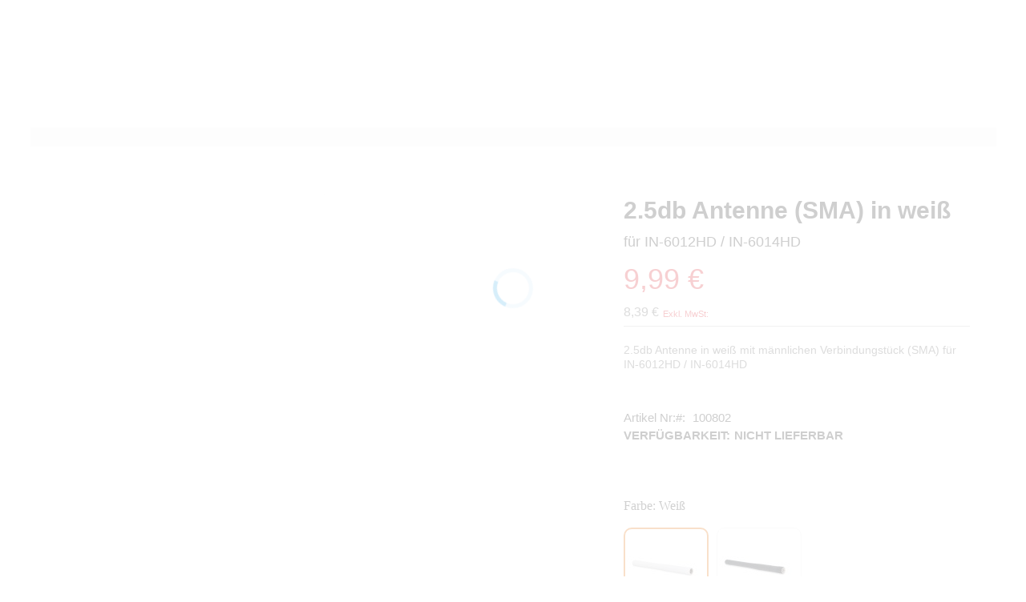

--- FILE ---
content_type: text/html; charset=UTF-8
request_url: https://www.instar.com/de_DE/produkte/accessories/2-5db-antenna-white-sma-60.html
body_size: 32328
content:
<!doctype html>
<html lang="de">
    <head prefix="og: http://ogp.me/ns# fb: http://ogp.me/ns/fb# product: http://ogp.me/ns/product#">
        <script>window.mfTranslationConfig={"locale":"de_DE","store_id":"2","timestamp":-62169984000};</script>
        <script>
    var LOCALE = 'de\u002DDE';
    var BASE_URL = 'https\u003A\u002F\u002Fwww.instar.com\u002Fde_DE\u002F';
    var require = {
        'baseUrl': 'https\u003A\u002F\u002Fwww.instar.com\u002Fstatic\u002Fversion1768899578\u002Ffrontend\u002FInstar\u002FInstar01\u002Fde_DE'
    };</script>        <meta charset="utf-8"/>
<meta name="title" content="2.5db Antenne weiß (SMA)"/>
<meta name="description" content="2.5db Antenne weiß mit männlichen Verbindungstück (SMA) für IN-6012HD und IN-6014HD
"/>
<meta name="keywords" content="2.5db Antenne weiß (SMA)"/>
<meta name="robots" content="INDEX,FOLLOW"/>
<meta name="viewport" content="width=device-width, initial-scale=1"/>
<meta name="format-detection" content="telephone=no"/>
<title>2.5db Antenne weiß (SMA)</title>
                <link rel="stylesheet" type="text/css" media="all" href="https://www.instar.com/static/version1768899578/_cache/merged/389ec5ef8eabbf5567908f98144d2608.css" />
<link rel="stylesheet" type="text/css" media="screen" href="https://www.instar.com/static/version1768899578/_cache/merged/076b006b9323f107b165c87c146d1f0f.css" />
<link rel="stylesheet" type="text/css" media="screen" rel="stylesheet" type="text/css" href="https://www.instar.com/static/version1768899578/frontend/Instar/Instar01/de_DE/TemplateMonster_NewsletterPopup/css/module.css" />
<link rel="stylesheet" type="text/css" media="screen and (min-width: 768px)" href="https://www.instar.com/static/version1768899578/frontend/Instar/Instar01/de_DE/css/styles-l.css" />
<link rel="stylesheet" type="text/css" media="print" href="https://www.instar.com/static/version1768899578/frontend/Instar/Instar01/de_DE/css/print.css" />
<link rel="stylesheet" type="text/css" media="all" href="https://www.instar.com/static/version1768899578/_cache/merged/471ea9d2d899a78a28d4d91d4b7eb2a6.css" />
<script type="text/javascript" src="https://www.instar.com/static/version1768899578/_cache/merged/1289cc902eb82c4ecf4499dc4e65043b.js"></script>
<link rel="preload" as="font" crossorigin="anonymous" href="https://www.instar.com/static/version1768899578/frontend/Instar/Instar01/de_DE/fonts/opensans/light/opensans-300.woff2" />
<link rel="preload" as="font" crossorigin="anonymous" href="https://www.instar.com/static/version1768899578/frontend/Instar/Instar01/de_DE/fonts/opensans/regular/opensans-400.woff2" />
<link rel="preload" as="font" crossorigin="anonymous" href="https://www.instar.com/static/version1768899578/frontend/Instar/Instar01/de_DE/fonts/opensans/semibold/opensans-600.woff2" />
<link rel="preload" as="font" crossorigin="anonymous" href="https://www.instar.com/static/version1768899578/frontend/Instar/Instar01/de_DE/fonts/opensans/bold/opensans-700.woff2" />
<link rel="preload" as="font" crossorigin="anonymous" href="https://www.instar.com/static/version1768899578/frontend/Instar/Instar01/de_DE/fonts/Luma-Icons.woff2" />
<link rel="canonical" href="https://www.instar.com/de_DE/2-5db-antenna-white-sma-60.html" />
<link rel="icon" type="image/x-icon" href="https://www.instar.com/media/theme_options/default/favicon-20201124074849105.ico" />
<link rel="shortcut icon" type="image/x-icon" href="https://www.instar.com/media/theme_options/default/favicon-20201124074849105.ico" />
            <script type="text/x-magento-init">
        {
            "*": {
                "Magento_PageCache/js/form-key-provider": {
                    "isPaginationCacheEnabled":
                        0                }
            }
        }
    </script>
<style>
	@media (min-width: 1260px) {
		.magezon-builder .mgz-container {width: 1260px;}
	}
	</style>

<meta property="og:type" content="product" />
<meta property="og:title"
      content="2.5db&#x20;Antenne&#x20;&#x28;SMA&#x29;&#x20;in&#x20;wei&#xDF;" />
<meta property="og:image"
      content="https://www.instar.com/media/catalog/product/cache/6b78ac9ed927a3c2db42a3c84dab4ce5/2/d/2db-antenne-weiss_1_1.jpg" />
<meta property="og:description"
      content="2.5db&#x20;Antenne&#x20;in&#x20;wei&#xDF;&#x20;mit&#x20;m&#xE4;nnlichen&#x20;Verbindungst&#xFC;ck&#x20;&#x28;SMA&#x29;&#x20;f&#xFC;r&#x20;IN-6012HD&#x20;&#x2F;&#x20;IN-6014HD" />
<meta property="og:url" content="https://www.instar.com/de_DE/2-5db-antenna-white-sma-60.html" />
    <meta property="product:price:amount" content="9.99"/>
    <meta property="product:price:currency"
      content="EUR"/>
    <style>.cbarham-s{margin-top:10px !important;margin-bottom:10px !important;margin-left:-10px !important}.mgz-element.cbarham .mgz-element-heading-text{color:#b2b2b2}.pn4aa3y > .item-submenu{width:420px !important}.pn4aa3y > a{width:190px;line-height:25px}.pn4aa3y>a{color:#000000 !important}.pn4aa3y:hover>a{color:#00afec !important}.pn4aa3y.active>a{color:#333333 !important}.u74r1fy > .item-submenu{width:420px !important}.u74r1fy > a{width:190px;line-height:25px}.u74r1fy>a{color:#000000 !important}.u74r1fy:hover>a{color:#00afec !important}.u74r1fy.active>a{color:#333333 !important}.wkdnqks > .item-submenu{width:420px !important}.wkdnqks > a{width:190px;line-height:25px}.wkdnqks>a{color:#000000 !important}.wkdnqks:hover>a{color:#00afec !important}.wkdnqks.active>a{color:#333333 !important}.popbtiv > .item-submenu{width:420px !important}.popbtiv > a{width:190px;line-height:25px}.popbtiv>a{color:#000000 !important}.popbtiv:hover>a{color:#00afec !important}.popbtiv.active>a{color:#333333 !important}.e00bkv3 > .item-submenu{width:420px !important}.e00bkv3 > a{width:190px;line-height:25px}.e00bkv3>a{color:#000000 !important}.e00bkv3:hover>a{color:#00afec !important}.e00bkv3.active>a{color:#333333 !important}.gqcmia9-s{margin-left:-20px !important}.bnpil8x-s{margin-left:40px !important;border:2px solid #e8e3e3!important}.mgz-element.bnpil8x .image-content{width:100%;text-align:center}.mgz-element.bnpil8x .image-title{font-size:16px}.jjik0cb{height:77px}.l11i69b-s{padding-left:10px !important;border-color:#49b2eb !important;border-top-width:2px !important;border-top-style:solid;background-color:rgba(255,255,255,0.1) !important}.u4l8ehs-s{margin-top:-62px !important;border-color:#e8e3e3 !important;border-right-width:2px !important;border-right-style:solid;border-bottom-width:2px !important;border-bottom-style:solid}.u4l8ehs > .item-submenu{width:530px !important}.u4l8ehs > a{width:200px;border-top:2px solid #49b2eb}.u4l8ehs>a{padding:10px 20px 5px 20px !important}.u4l8ehs>a{background:#f5f7f8 !important}.u4l8ehs:hover>a{color:#00afec !important;background:rgba(42,182,228,0.1) !important}.u4l8ehs.active>a{color:#333333 !important}.nrak1m7-s{margin-top:10px !important;margin-bottom:10px !important;margin-left:-10px !important}.mgz-element.nrak1m7 .mgz-element-heading-text{color:#b2b2b2}.r3c5rjs > .item-submenu{width:420px !important}.r3c5rjs > a{width:190px;line-height:25px}.r3c5rjs:hover>a{color:#00afec !important}.r3c5rjs.active>a{color:#333333 !important}.j15nd54 > .item-submenu{width:420px !important}.j15nd54 > a{width:190px;line-height:25px}.j15nd54:hover>a{color:#00afec !important}.j15nd54.active>a{color:#333333 !important}.e40egpc > .item-submenu{width:420px !important}.e40egpc > a{width:190px;line-height:25px}.e40egpc:hover>a{color:#00afec !important}.e40egpc.active>a{color:#333333 !important}.d9hokfb > .item-submenu{width:420px !important}.d9hokfb > a{width:190px;line-height:25px}.d9hokfb:hover>a{color:#00afec !important}.d9hokfb.active>a{color:#333333 !important}.njgjdmo-s{margin-left:-20px !important}.ggoyp64-s{margin-left:40px !important;border:2px solid #e8e3e3!important}.mgz-element.ggoyp64 .image-content{width:100%;text-align:center}.mgz-element.ggoyp64 .image-title{font-size:16px}.uluudbi{height:77px}.ofixsyo-s{padding-left:10px !important;border-color:#49b2eb !important;border-top-width:2px !important;border-top-style:solid}.s6ke1ow-s{margin-top:-122px !important;border-color:#e8e3e3 !important;border-right-width:2px !important;border-right-style:solid;border-bottom-width:2px !important;border-bottom-style:solid}.s6ke1ow > .item-submenu{width:530px !important}.s6ke1ow > a{width:200px}.s6ke1ow>a{padding:10px 20px 5px 20px !important}.s6ke1ow>a{background:#f5f7f8 !important}.s6ke1ow:hover>a{color:#49b2eb !important;background:rgba(42,182,228,0.1) !important}.s6ke1ow.active>a{color:#333333 !important}.asvryeb-s{margin-top:10px !important;margin-bottom:10px !important;margin-left:-10px !important}.mgz-element.asvryeb .mgz-element-heading-text{color:#b2b2b2}.pndmp0w > a{width:190px;line-height:25px}.pndmp0w:hover>a{color:#00afec !important}.pndmp0w.active>a{color:#333333 !important}.ld81q5p > a{width:190px;line-height:25px}.ld81q5p:hover>a{color:#00afec !important}.ld81q5p.active>a{color:#333333 !important}.cyg2hrm > a{width:190px;line-height:25px}.cyg2hrm:hover>a{color:#00afec !important}.cyg2hrm.active>a{color:#333333 !important}.wk1nmyf > a{width:190px;line-height:25px}.wk1nmyf:hover>a{color:#00afec !important}.wk1nmyf.active>a{color:#333333 !important}.cko23tm > a{width:190px;line-height:25px}.cko23tm:hover>a{color:#00afec !important}.cko23tm.active>a{color:#333333 !important}.tu5his1 > a{width:190px;line-height:25px}.tu5his1:hover>a{color:#00afec !important}.tu5his1.active>a{color:#333333 !important}.tu8gltr > a{width:190px;line-height:25px}.tu8gltr:hover>a{color:#00afec !important}.tu8gltr.active>a{color:#333333 !important}.gsl0tk0-s{margin-left:-20px !important}.gb9qtvj-s{margin-left:40px !important;border:2px solid #e8e3e3!important}.mgz-element.gb9qtvj .image-content{width:100%;text-align:center}.mgz-element.gb9qtvj .image-title{font-size:16px}.fg091qj{height:77px}.ndqq8wc-s{padding-left:10px !important;border-color:#49b2eb !important;border-top-width:2px !important;border-top-style:solid}.usupfeo-s{margin-top:-182px !important;border-color:#e8e3e3 !important;border-right-width:2px !important;border-right-style:solid;border-bottom-width:2px !important;border-bottom-style:solid}.usupfeo > .item-submenu{width:530px !important}.usupfeo > a{width:200px}.usupfeo>a{padding:10px 20px 5px 20px !important}.usupfeo>a{background:#f5f7f8 !important}.usupfeo:hover>a{color:#00afec !important;background:rgba(42,182,228,0.1) !important}.usupfeo.active>a{color:#333333 !important}.eey9nht-s{margin-top:10px !important;margin-bottom:10px !important;margin-left:-10px !important}.mgz-element.eey9nht .mgz-element-heading-text{color:#b2b2b2}.vov3wae > a{width:200px}.vov3wae:hover>a{color:#00afec !important}.vov3wae.active>a{color:#333333 !important}.ok68egd > a{width:200px}.ok68egd:hover>a{color:#00afec !important}.ok68egd.active>a{color:#333333 !important}.u5ixxnd > a{width:200px}.u5ixxnd:hover>a{color:#00afec !important}.u5ixxnd.active>a{color:#333333 !important}.tt49j63 > a{width:200px}.tt49j63:hover>a{color:#00afec !important}.tt49j63.active>a{color:#333333 !important}.dqo7o88-s{margin-left:-20px !important}.t5a8wmm > a{width:200px}.t5a8wmm:hover>a{color:#00afec !important}.t5a8wmm.active>a{color:#333333 !important}.bu10jo8 > a{width:200px}.bu10jo8:hover>a{color:#00afec !important}.bu10jo8.active>a{color:#333333 !important}.hy2b43m > a{width:200px}.hy2b43m:hover>a{color:#00afec !important}.hy2b43m.active>a{color:#333333 !important}.i1clk55 > a{width:200px}.i1clk55:hover>a{color:#00afec !important}.i1clk55.active>a{color:#333333 !important}.a77arrh-s{margin-left:20px !important}.kdgfmk4 > a{width:200px}.kdgfmk4:hover>a{color:#00afec !important}.kdgfmk4.active>a{color:#333333 !important}.fc4flm6 > a{width:200px}.fc4flm6:hover>a{color:#00afec !important}.fc4flm6.active>a{color:#333333 !important}.jueowj4 > a{width:200px}.jueowj4:hover>a{color:#00afec !important}.jueowj4.active>a{color:#333333 !important}.r8x4jer > a{width:200px}.r8x4jer:hover>a{color:#00afec !important}.r8x4jer.active>a{color:#333333 !important}.neiqt0v{height:97px}.ccx1e1c-s{padding-left:30px !important;border-color:#49b2eb !important;border-top-width:2px !important;border-top-style:solid;background-color:#ffffff !important}.t747pwh-s{margin-top:-242px !important;border-color:#e8e3e3 !important;border-right-width:2px !important;border-right-style:solid;border-bottom-width:2px !important;border-bottom-style:solid}.t747pwh > .item-submenu{width:700px !important}.t747pwh > a{width:200px}.t747pwh-s{line-height:45px}.t747pwh>a{padding:10px 20px 5px 20px !important}.t747pwh>a{background:#f5f7f8 !important}.t747pwh:hover>a{color:#00afec !important;background:rgba(42,182,228,0.1) !important}.t747pwh.active>a{color:#333333 !important}.x9eg5qk-s{margin-top:10px !important;margin-bottom:10px !important;margin-left:-10px !important}.mgz-element.x9eg5qk .mgz-element-heading-text{color:#b2b2b2}.l27kr03 > a{width:150px}.l27kr03:hover>a{color:#00afec !important}.l27kr03.active>a{color:#333333 !important}.tvyymel > a{width:150px}.tvyymel:hover>a{color:#00afec !important}.tvyymel.active>a{color:#333333 !important}.y8r3krn > a{width:150px}.y8r3krn:hover>a{color:#00afec !important}.y8r3krn.active>a{color:#333333 !important}.hvvw4vp > a{width:150px}.hvvw4vp:hover>a{color:#00afec !important}.hvvw4vp.active>a{color:#333333 !important}.wga3ova > a{width:150px}.wga3ova:hover>a{color:#00afec !important}.wga3ova.active>a{color:#333333 !important}.mur04fs > a{width:150px}.mur04fs:hover>a{color:#00afec !important}.mur04fs.active>a{color:#333333 !important}.n3jpyf5-s{margin-left:-20px !important}.a9qxpvy > a{width:180px}.a9qxpvy:hover>a{color:#00afec !important}.a9qxpvy.active>a{color:#333333 !important}.mlbte0n > a{width:180px}.mlbte0n:hover>a{color:#00afec !important}.mlbte0n.active>a{color:#333333 !important}.e6inny9 > a{width:180px}.e6inny9:hover>a{color:#00afec !important}.e6inny9.active>a{color:#333333 !important}.nskhbj7 > a{width:180px}.nskhbj7:hover>a{color:#00afec !important}.nskhbj7.active>a{color:#333333 !important}.lisiv57 > a{width:180px}.lisiv57:hover>a{color:#00afec !important}.lisiv57.active>a{color:#333333 !important}.as16g4b > a{width:180px}.as16g4b:hover>a{color:#00afec !important}.as16g4b.active>a{color:#333333 !important}.xngydig-s{margin-left:-10px !important}.smo9fdi > a{width:160px}.smo9fdi:hover>a{color:#00afec !important}.smo9fdi.active>a{color:#333333 !important}.ymigs3s > a{width:160px}.ymigs3s:hover>a{color:#00afec !important}.ymigs3s.active>a{color:#333333 !important}.xbrr0jq > a{width:160px}.xbrr0jq:hover>a{color:#00afec !important}.xbrr0jq.active>a{color:#333333 !important}.lh5f21x > a{width:160px}.lh5f21x:hover>a{color:#00afec !important}.lh5f21x.active>a{color:#333333 !important}.lcxd7cf > a{width:160px}.lcxd7cf:hover>a{color:#00afec !important}.lcxd7cf.active>a{color:#333333 !important}.gl04b3w > a{width:160px}.gl04b3w:hover>a{color:#00afec !important}.gl04b3w.active>a{color:#333333 !important}.ik1fa0m > a{width:160px}.ik1fa0m:hover>a{color:#00afec !important}.ik1fa0m.active>a{color:#333333 !important}.mey76yq > a{width:160px}.mey76yq:hover>a{color:#00afec !important}.mey76yq.active>a{color:#333333 !important}.kmwlqxu{height:52px}.b42dv0t-s{padding-left:30px !important;border-color:#49b2eb !important;border-top-width:2px !important;border-top-style:solid;background-color:#ffffff !important}.g8yr9i7-s{margin-top:-302px !important;border-color:#e8e3e3 !important;border-right-width:2px !important;border-right-style:solid;border-bottom-width:2px !important;border-bottom-style:solid}.g8yr9i7 > .item-submenu{width:700px !important}.g8yr9i7 > a{width:200px}.g8yr9i7>a{padding:10px 20px 5px 20px !important}.g8yr9i7>a{background:#f5f7f8 !important}.g8yr9i7:hover>a{color:#49b2eb !important;background:rgba(42,182,228,0.1) !important}.g8yr9i7.active>a{color:#333333 !important}.x3p4kmi-s{margin-top:10px !important;margin-bottom:10px !important;margin-left:-10px !important}.mgz-element.x3p4kmi .mgz-element-heading-text{color:#b2b2b2}.tvuhkoc > a{width:300px}.tvuhkoc:hover>a{color:#00afec !important}.tvuhkoc.active>a{color:#333333 !important}.rcnlbai-s{margin-left:-20px !important}.oc3i2ui{height:277px}.dpfcigc-s{padding-left:30px !important;border-color:#49b2eb !important;border-top-width:2px !important;border-top-style:solid;background-color:#ffffff !important}.egecuq3-s{margin-top:-362px !important;border-color:#e8e3e3 !important;border-right-width:2px !important;border-right-style:solid;border-bottom-width:2px !important;border-bottom-style:solid}.egecuq3 > .item-submenu{width:700px !important}.egecuq3 > a{width:200px}.egecuq3>a{padding:10px 20px 5px 20px !important}.egecuq3>a{background:#f5f7f8 !important}.egecuq3:hover>a{color:#00afec !important;background:rgba(42,182,228,0.1) !important}.egecuq3.active>a{color:#333333 !important}.xcba9l7-s{margin-top:10px !important;margin-bottom:10px !important;margin-left:-10px !important}.mgz-element.xcba9l7 .mgz-element-heading-text{color:#b2b2b2}.iwnod8h > a{width:300px}.iwnod8h:hover>a{color:#00afec !important}.iwnod8h.active>a{color:#333333 !important}.bj6a3vu-s{margin-left:-20px !important}.hvdswie{height:277px}.cu3858l-s{padding-left:30px !important;border-color:#49b2eb !important;border-top-width:2px !important;border-top-style:solid;background-color:#ffffff !important}.ojmpqy4-s{margin-top:-422px !important;border-color:#e8e3e3 !important;border-right-width:2px !important;border-right-style:solid;border-bottom-width:2px !important;border-bottom-style:solid}.ojmpqy4 > .item-submenu{width:700px !important}.ojmpqy4 > a{width:200px}.ojmpqy4>a{padding:10px 20px 5px 20px !important}.ojmpqy4>a{background:#f5f7f8 !important}.ojmpqy4:hover>a{color:#00afec !important;background:rgba(42,182,228,0.1) !important}.ojmpqy4.active>a{color:#333333 !important}.nfgutha-s{margin-top:10px !important;margin-bottom:10px !important;margin-left:-10px !important}.mgz-element.nfgutha .mgz-element-heading-text{color:#b2b2b2}.kbr34wc > a{width:300px}.kbr34wc:hover>a{color:#00afec !important}.kbr34wc.active>a{color:#333333 !important}.pq5xmh6-s{margin-left:-20px !important}.dk6nut1{height:277px}.m8bff46-s{padding-left:30px !important;border-color:#49b2eb !important;border-top-width:2px !important;border-top-style:solid;background-color:#ffffff !important}.ouo0b48-s{margin-top:-482px !important;border-color:#e8e3e3 !important;border-right-width:2px !important;border-right-style:solid;border-bottom-width:2px !important;border-bottom-style:solid}.ouo0b48 > .item-submenu{width:700px !important}.ouo0b48 > a{width:200px}.ouo0b48>a{padding:10px 20px 5px 20px !important}.ouo0b48>a{background:#f5f7f8 !important}.ouo0b48:hover>a{color:#00afec !important;background:rgba(42,182,228,0.1) !important}.ouo0b48.active>a{color:#333333 !important}.lvdx0t2-s{border-color:#e8e3e3 !important;border-bottom-width:2px !important;border-bottom-style:solid;border-left-width:2px !important;border-left-style:solid}.lvdx0t2>a{color:#555555 !important;background:#ffffff !important}.lvdx0t2:hover>a{color:#00afec !important;background:#ffffff !important}.lvdx0t2.active>a{color:#555555 !important;background:#ffffff !important}.llp30eh>a{color:#555555 !important}.llp30eh:hover>a{color:#00afec !important;background:#ffffff !important}.llp30eh.active>a{color:#555555 !important}.cqs9krb > a{line-height:60px;text-align:center;border-top:2px solid #49b2eb}.cqs9krb>a{color:#000000 !important;background:#ffffff !important}.cqs9krb:hover>a{color:#00afec !important;background:#e9e9e9 !important}.f5b1pvl > a{line-height:60px;text-align:center}.f5b1pvl>a{color:#000000 !important;background:#ffffff !important}.f5b1pvl:hover>a{color:#00afec !important;background:#e9e9e9 !important}.nbnms5l > a{line-height:60px;text-align:center}.nbnms5l>a{color:#000000 !important;background:#ffffff !important}.nbnms5l:hover>a{color:#00afec !important;background:#e9e9e9 !important}.x9ld4fd > a{line-height:60px;text-align:center}.x9ld4fd>a{color:#000000 !important;background:#ffffff !important}.x9ld4fd:hover>a{color:#00afec !important;background:#e9e9e9 !important}.qeqqxoo > a{line-height:60px;text-align:center}.qeqqxoo>a{color:#000000 !important;background:#ffffff !important}.qeqqxoo:hover>a{color:#00afec !important;background:#e9e9e9 !important}.njs53l4 > a{line-height:60px;text-align:center}.njs53l4>a{color:#000000 !important;background:#ffffff !important}.njs53l4:hover>a{color:#00afec !important;background:#e9e9e9 !important}.v6a1xo0 > a{line-height:60px;text-align:center}.v6a1xo0>a{color:#000000 !important;background:#ffffff !important}.v6a1xo0:hover>a{color:#00afec !important;background:#e9e9e9 !important}.efk0kja > .item-submenu{width:160px !important}.efk0kja>a{color:#555555 !important;background:#ffffff !important}.efk0kja:hover>a{color:#00afec !important}.efk0kja.active>a{color:#555555 !important}.ky5ha4x>a{color:#555555 !important;background:#ffffff !important}.ky5ha4x:hover>a{color:#00afec !important;background:#ffffff !important}.ky5ha4x.active>a{color:#555555 !important;background:#ffffff !important}</style></head>
    <body data-container="body"
          data-mage-init='{"loaderAjax": {}, "loader": { "icon": "https://www.instar.com/static/version1768899578/frontend/Instar/Instar01/de_DE/images/loader-2.gif"}}'
        id="html-body" itemtype="http://schema.org/Product" itemscope="itemscope" class="catalog-product-view product-2-5db-antenna-white-sma-60 categorypath-produkte-kamera-zubehoer-fuer-ip-kameras-und-videoueberwachung category-kamera-zubehoer-fuer-ip-kameras-und-videoueberwachung page-layout-1column">
        
<script type="text/x-magento-init">
    {
        "*": {
            "Magento_PageBuilder/js/widget-initializer": {
                "config": {"[data-content-type=\"slider\"][data-appearance=\"default\"]":{"Magento_PageBuilder\/js\/content-type\/slider\/appearance\/default\/widget":false},"[data-content-type=\"map\"]":{"Magento_PageBuilder\/js\/content-type\/map\/appearance\/default\/widget":false},"[data-content-type=\"row\"]":{"Magento_PageBuilder\/js\/content-type\/row\/appearance\/default\/widget":false},"[data-content-type=\"tabs\"]":{"Magento_PageBuilder\/js\/content-type\/tabs\/appearance\/default\/widget":false},"[data-content-type=\"slide\"]":{"Magento_PageBuilder\/js\/content-type\/slide\/appearance\/default\/widget":{"buttonSelector":".pagebuilder-slide-button","showOverlay":"hover","dataRole":"slide"}},"[data-content-type=\"banner\"]":{"Magento_PageBuilder\/js\/content-type\/banner\/appearance\/default\/widget":{"buttonSelector":".pagebuilder-banner-button","showOverlay":"hover","dataRole":"banner"}},"[data-content-type=\"buttons\"]":{"Magento_PageBuilder\/js\/content-type\/buttons\/appearance\/inline\/widget":false},"[data-content-type=\"products\"][data-appearance=\"carousel\"]":{"Magento_PageBuilder\/js\/content-type\/products\/appearance\/carousel\/widget":false}},
                "breakpoints": {"desktop":{"label":"Desktop","stage":true,"default":true,"class":"desktop-switcher","icon":"Magento_PageBuilder::css\/images\/switcher\/switcher-desktop.svg","conditions":{"min-width":"1024px"},"options":{"products":{"default":{"slidesToShow":"3"}}}},"tablet":{"conditions":{"max-width":"1024px","min-width":"768px"},"options":{"products":{"default":{"slidesToShow":"3"},"continuous":{"slidesToShow":"3"}}}},"mobile":{"label":"Mobile","stage":true,"class":"mobile-switcher","icon":"Magento_PageBuilder::css\/images\/switcher\/switcher-mobile.svg","media":"only screen and (max-width: 767px)","conditions":{"max-width":"767px","min-width":"640px"},"options":{"products":{"default":{"slidesToShow":"3"}}}},"mobile-small":{"conditions":{"max-width":"640px"},"options":{"products":{"default":{"slidesToShow":"2"},"continuous":{"slidesToShow":"2"}}}}}            }
        }
    }
</script>

<div class="cookie-status-message" id="cookie-status">
    The store will not work correctly when cookies are disabled.</div>
<script type="text&#x2F;javascript">document.querySelector("#cookie-status").style.display = "none";</script>
<script type="text/x-magento-init">
    {
        "*": {
            "cookieStatus": {}
        }
    }
</script>

<script>
    window.cookiesConfig = window.cookiesConfig || {};
    window.cookiesConfig.secure = true;
</script><script>    require.config({
        map: {
            '*': {
                wysiwygAdapter: 'mage/adminhtml/wysiwyg/tiny_mce/tinymceAdapter'
            }
        }
    });</script><script>    require.config({
        paths: {
            googleMaps: 'https\u003A\u002F\u002Fmaps.googleapis.com\u002Fmaps\u002Fapi\u002Fjs\u003Fv\u003D3.56\u0026key\u003D'
        },
        config: {
            'Magento_PageBuilder/js/utils/map': {
                style: '',
            },
            'Magento_PageBuilder/js/content-type/map/preview': {
                apiKey: '',
                apiKeyErrorMessage: 'You\u0020must\u0020provide\u0020a\u0020valid\u0020\u003Ca\u0020href\u003D\u0027https\u003A\u002F\u002Fwww.instar.com\u002Fde_DE\u002Fadminhtml\u002Fsystem_config\u002Fedit\u002Fsection\u002Fcms\u002F\u0023cms_pagebuilder\u0027\u0020target\u003D\u0027_blank\u0027\u003EGoogle\u0020Maps\u0020API\u0020key\u003C\u002Fa\u003E\u0020to\u0020use\u0020a\u0020map.'
            },
            'Magento_PageBuilder/js/form/element/map': {
                apiKey: '',
                apiKeyErrorMessage: 'You\u0020must\u0020provide\u0020a\u0020valid\u0020\u003Ca\u0020href\u003D\u0027https\u003A\u002F\u002Fwww.instar.com\u002Fde_DE\u002Fadminhtml\u002Fsystem_config\u002Fedit\u002Fsection\u002Fcms\u002F\u0023cms_pagebuilder\u0027\u0020target\u003D\u0027_blank\u0027\u003EGoogle\u0020Maps\u0020API\u0020key\u003C\u002Fa\u003E\u0020to\u0020use\u0020a\u0020map.'
            },
        }
    });</script><script>
    require.config({
        shim: {
            'Magento_PageBuilder/js/utils/map': {
                deps: ['googleMaps']
            }
        }
    });</script><script data-rocketjavascript="false">
    window.mfLazyUtilLoad = setInterval(function() {
        if (window.scrollY > 100 || isMfLazyPixelImageInAViewPort(document.querySelector('main img[src$="pixel.jpg"], main .mflazy-background-image, div[data-original]'))) {
            loadLazyLoad();
        }
    }, 10);

    document.addEventListener('DOMContentLoaded', function () {
        if (isMfLazyPixelImageInAViewPort(document.querySelector('main img[src$="pixel.jpg"], main .mflazy-background-image, div[data-original]'))) {
            loadLazyLoad();
        } else {
            document.addEventListener('scroll', loadLazyLoad, { once: true });
            document.addEventListener('click', loadLazyLoad, { once: true });
        }
    });

    function isMfLazyPixelImageInAViewPort(element, offset = 100)
    {
        return element && ((element.getBoundingClientRect().top - offset) < window.innerHeight);
    }

    function loadLazyLoad() {
        clearInterval(window.mfLazyUtilLoad);
        
        var jsSrc = 'https://www.instar.com/static/version1768899578/frontend/Instar/Instar01/de_DE/Magefan_LazyLoad/js/lazyload.min.js';
        function loadScript(e,t){var a,n,r;n=!1,(a=document.createElement('script')).type='text/javascript',a.src=e,a.onload=a.onreadystatechange=function(){n||this.readyState&&"complete"!=this.readyState||(n=!0,t())},(r=document.getElementsByTagName('script')[0]).parentNode.insertBefore(a,r)}
        loadScript(jsSrc, function(){
            var lazyLoadConfig = {"elements_selector":"img,div","data_srcset":"originalset"};
            var myLazyLoad = false;
            if (document.readyState !== 'loading') {
                myLazyLoad = new LazyLoad(lazyLoadConfig);
                setTimeout(function(){
                    new LazyLoad(lazyLoadConfig);
                }, 2000);
            } else {
                document.addEventListener('DOMContentLoaded', function() {
                    myLazyLoad = new LazyLoad(lazyLoadConfig);
                    setTimeout(function(){
                        new LazyLoad(lazyLoadConfig);
                    }, 2000);
                });
            }

            document.body.addEventListener('contentUpdated', function(){
                if (myLazyLoad) {
                    myLazyLoad.update();
                }
            });
            return true;
        });
    }
</script><script>
    document.addEventListener('DOMContentLoaded', function() {
        function replacePixelImage(img) {
            if (!img.classList.contains('loaded')) {
                var src = img.getAttribute('data-original');
                if (src) {
                    img.setAttribute('src', src);
                    img.classList.add('loaded')
                }
                var srcset = img.getAttribute('data-originalset');
                if (srcset) {
                    img.setAttribute('srcset', srcset);
                    img.classList.add('loaded')
                }
            }
        }

        /* Fix for product tabs */
        var l = 'loaded';
        var productInfoDetailedImg = document.querySelector('.product.info.detailed .data.item.title a');
        if(productInfoDetailedImg){
            productInfoDetailedImg.addEventListener('click', function () {
                document.querySelectorAll('.product.info.detailed img[data-original^="h"],.product.info.detailed source[data-originalset^="h"]').forEach(function(el){
                    replacePixelImage(el);
                });
            });
        }

        document.querySelectorAll('.nav-sections, .navigation-bar').forEach(function(el){
            el.addEventListener('click', handlerMouseEvent, false);
            el.addEventListener('mouseenter', handlerMouseEvent, false);
        });

        function handlerMouseEvent(e) {
            e.target.querySelectorAll('img[data-original^="h"],source[data-originalset^="h"]').forEach(function (el) {
                replacePixelImage(el);
            });
        }


        /* Fix for sliders */
        var intr = setInterval(function(){
            var sliders = document.querySelectorAll('.slick-track, .swiper-wrapper, .owl-carousel, .carousel-inner');
            if (!sliders.length) clearInterval(intr);
            sliders.forEach(function(el) {
                var imgs = el.querySelectorAll('img,source');
                var c = 0;
                imgs.forEach(function(el){
                    if ((el.getAttribute('src') && el.getAttribute('src').indexOf('pixel.jpg') != -1)
                        || (el.getAttribute('srcset') && el.getAttribute('srcset').indexOf('pixel.jpg') != -1)
                    ) {
                        c++;
                    }
                });
                if (c && imgs.length != c) {
                    imgs.forEach(function(el){
                        var src = el.getAttribute('data-original');
                        if (src) {
                            el.setAttribute('src', src);
                        }

                        var srcset = el.getAttribute('data-originalset');
                        if (srcset) {
                            el.setAttribute('srcset', srcset);
                            el.classList.add(l)
                        }
                    });
                }

                /* Fix for page builder bg in the slider */
                var mflazyBI = el.querySelectorAll('div.mflazy-background-image');
                var BI = el.querySelectorAll('div.background-image');

                if (mflazyBI.length && BI.length) {
                    mflazyBI.forEach(function(el) {
                        el.className = el.className.replace(/mflazy-background-image/g, 'background-image');
                    });
                }

            });
        }, 2000);
    });
</script>
<style>
    .slick-slide:not(.slick-active) .background-image {display: none;}
</style>
<div class="widget block block-static-block nameannouncements">
    </div>
<div class="page-wrapper">


<style>
 
 @-webkit-keyframes load8 {
   0% {
     -webkit-transform: rotate(0deg);
     transform: rotate(0deg);
   }
   100% {
     -webkit-transform: rotate(360deg);
     transform: rotate(360deg);
   }
 }
 @keyframes load8 {
   0% {
     -webkit-transform: rotate(0deg);
     transform: rotate(0deg);
   }
   100% {
     -webkit-transform: rotate(360deg);
     transform: rotate(360deg);
   }
 }
 @keyframes shadow {
        0%,
        100% {
            transform: scale(1, 1);
        }
        50% {
            transform: scale(1.2, 1);
        }
    }

    @-o-keyframes shadow {
        0%,
        100% {
            -o-transform: scale(1, 1);
        }
        50% {
            -o-transform: scale(1.2, 1);
        }
    }

    @-ms-keyframes shadow {
        0%,
        100% {
            -ms-transform: scale(1, 1);
        }
        50% {
            -ms-transform: scale(1.2, 1);
        }
    }

    @-webkit-keyframes shadow {
        0%,
        100% {
            -webkit-transform: scale(1, 1);
        }
        50% {
            -webkit-transform: scale(1.2, 1);
        }
    }

    @-moz-keyframes shadow {
        0%,
        100% {
            -moz-transform: scale(1, 1);
        }
        50% {
            -moz-transform: scale(1.2, 1);
        }
    }
 #page-preloader {
        position: fixed;
        /**left: 0;
        top: 0;
        right: 0;
        bottom: 0;**/
        z-index: 9999;
    }
    #instar_loading_mask{background-color: white;
    opacity: 0.5;
    width: 100%;
    height: 100%;
    z-index: 9999999;
    position: fixed;}
 body .loading-mask .loader img,
    body .loading-mask .loader p{
        display: none;
    }
 .loader,
 .loader:after {
     border-radius: 50%;
     width: 50px;
     height: 50px;
     position: absolute;
     left: 50%;
     margin-left: -25px;
     top: 50%;
     margin-top: -25px;
 }
 .loader{
     text-indent: -9999em;
     border-top: 5px solid rgb(217, 237, 250);
     border-right: 5px solid rgb(217, 237, 250);
     border-bottom: 5px solid rgb(217, 237, 250);
     border-left: 5px solid #49B2EB;
     -webkit-transform: translateZ(0);
     -ms-transform: translateZ(0);
     transform: translateZ(0);
     -webkit-animation: load8 1.1s infinite linear;
     animation: load8 1.1s infinite linear;
     transition: opacity 0.3s;
 }
     
 
 </style>

<script type="text/javascript">
    window.onload = function() {

        function fadeOut(el){
            el.style.opacity = 1;

            var last;
            var tick = function() {
                el.style.opacity = +el.style.opacity - (new Date() - last) / 600;
                last = +new Date();

                if (+el.style.opacity > 0) {
                    (window.requestAnimationFrame && requestAnimationFrame(tick)) || setTimeout(tick, 100);
                } else{
                    el.style.display = "none";
                    document.getElementById("page-preloader").style.display = "none";
                }
            };
            tick();
        }

        var pagePreloaderId = document.getElementById("instar_loading_mask");
        setTimeout(
            function () {
                fadeOut(pagePreloaderId)
            }, 2000);
    };
</script>
<div id="instar_loading_mask"></div>
<div id="page-preloader" class="loader">
    <div class="spinner"></div>
</div>

<header class="page-header"><div class="rd-navbar"><div class="rd-navbar-panel"><div class="panel page-header__panel"><div class="page-header__panel-inner"><style>
html, body {
    background: #fff;
}
.container, .page-main {
    background-color: #fff;
}
</style>

        <div class="greet welcome" data-bind="scope: 'customer'">
            <span data-bind="text: customer().fullname ? $t('Welcome, %1!').replace('%1', customer().fullname) : 'Willkommen im INSTAR Onlineshop!'"></span>
        </div>
        <script type="text/x-magento-init">
        {
            "*": {
                "Magento_Ui/js/core/app": {
                    "components": {
                        "customer": {
                            "component": "Magento_Customer/js/view/customer"
                        }
                    }
                }
            }
        }
        </script>
    <div class="rd-navbar-collapse-container">
<button id="home_search" aria-label="home_search"  class="rd-navbar-collapse-toggle" data-rd-navbar-toggle=".rd-navbar-collapse"><span></span></button>
<div class="rd-navbar-collapse">
<div class="switcher language switcher-language" data-ui-id="mobile-language-switcher" id="mobile-switcher-language">
    <strong class="label switcher-label"><span>Sprache</span></strong>
    <div class="actions dropdown options switcher-options">
        <div class="action toggle switcher-trigger" id="mobile-switcher-language-trigger">
            <strong class="view-de_DE" style="display: inline-block;">
                <span>Deutsch</span>
            </strong>
        </div>
        <ul class="dropdown switcher-dropdown"
            data-mage-init='{"dropdownDialog":{
                "appendTo":"#mobile-switcher-language > .options",
                "triggerTarget":"#mobile-switcher-language-trigger",
                "closeOnMouseLeave": false,
                "triggerClass":"active",
                "parentClass":"active",
                "buttons":null}}'>
                                                                            <li class="view-en_US switcher-option">
                        <a href="#" data-post='{"action":"https:\/\/www.instar.com\/de_DE\/stores\/store\/redirect\/","data":{"___store":"en_US","___from_store":"de_DE","uenc":"aHR0cHM6Ly93d3cuaW5zdGFyLmNvbS9lbl9VUy9wcm9kdWt0ZS9hY2Nlc3Nvcmllcy8yLTVkYi1hbnRlbm5hLXdoaXRlLXNtYS02MC5odG1s"}}'>
                            English</a>
                    </li>
                                                                <li class="view-fr_FR switcher-option">
                        <a href="#" data-post='{"action":"https:\/\/www.instar.com\/de_DE\/stores\/store\/redirect\/","data":{"___store":"fr_FR","___from_store":"de_DE","uenc":"aHR0cHM6Ly93d3cuaW5zdGFyLmNvbS9mcl9GUi9wcm9kdWt0ZS9hY2Nlc3Nvcmllcy8yLTVkYi1hbnRlbm5hLXdoaXRlLXNtYS02MC5odG1s"}}'>
                            Français</a>
                    </li>
                                                                <li class="view-es_ES switcher-option">
                        <a href="#" data-post='{"action":"https:\/\/www.instar.com\/de_DE\/stores\/store\/redirect\/","data":{"___store":"es_ES","___from_store":"de_DE","uenc":"aHR0cHM6Ly93d3cuaW5zdGFyLmNvbS9lc19FUy9wcm9kdWt0ZS9hY2Nlc3Nvcmllcy8yLTVkYi1hbnRlbm5hLXdoaXRlLXNtYS02MC5odG1s"}}'>
                            Español</a>
                    </li>
                                                                <li class="view-pt_PT switcher-option">
                        <a href="#" data-post='{"action":"https:\/\/www.instar.com\/de_DE\/stores\/store\/redirect\/","data":{"___store":"pt_PT","___from_store":"de_DE","uenc":"aHR0cHM6Ly93d3cuaW5zdGFyLmNvbS9wdF9QVC9wcm9kdWt0ZS9hY2Nlc3Nvcmllcy8yLTVkYi1hbnRlbm5hLXdoaXRlLXNtYS02MC5odG1s"}}'>
                            Português</a>
                    </li>
                                                                <li class="view-it_IT switcher-option">
                        <a href="#" data-post='{"action":"https:\/\/www.instar.com\/de_DE\/stores\/store\/redirect\/","data":{"___store":"it_IT","___from_store":"de_DE","uenc":"aHR0cHM6Ly93d3cuaW5zdGFyLmNvbS9pdF9JVC9wcm9kdWt0ZS9hY2Nlc3Nvcmllcy8yLTVkYi1hbnRlbm5hLXdoaXRlLXNtYS02MC5odG1s"}}'>
                            Italiano</a>
                    </li>
                                                                <li class="view-nl_NL switcher-option">
                        <a href="#" data-post='{"action":"https:\/\/www.instar.com\/de_DE\/stores\/store\/redirect\/","data":{"___store":"nl_NL","___from_store":"de_DE","uenc":"aHR0cHM6Ly93d3cuaW5zdGFyLmNvbS9ubF9OTC9wcm9kdWt0ZS9hY2Nlc3Nvcmllcy8yLTVkYi1hbnRlbm5hLXdoaXRlLXNtYS02MC5odG1s"}}'>
                            Nederlands</a>
                    </li>
                                                                <li class="view-sv_SE switcher-option">
                        <a href="#" data-post='{"action":"https:\/\/www.instar.com\/de_DE\/stores\/store\/redirect\/","data":{"___store":"sv_SE","___from_store":"de_DE","uenc":"aHR0cHM6Ly93d3cuaW5zdGFyLmNvbS9zdl9TRS9wcm9kdWt0ZS9hY2Nlc3Nvcmllcy8yLTVkYi1hbnRlbm5hLXdoaXRlLXNtYS02MC5odG1s"}}'>
                            Svenska</a>
                    </li>
                                                                <li class="view-pl_PL switcher-option">
                        <a href="#" data-post='{"action":"https:\/\/www.instar.com\/de_DE\/stores\/store\/redirect\/","data":{"___store":"pl_PL","___from_store":"de_DE","uenc":"aHR0cHM6Ly93d3cuaW5zdGFyLmNvbS9wbF9QTC9wcm9kdWt0ZS9hY2Nlc3Nvcmllcy8yLTVkYi1hbnRlbm5hLXdoaXRlLXNtYS02MC5odG1s"}}'>
                            Polski</a>
                    </li>
                                                                <li class="view-ru_RU switcher-option">
                        <a href="#" data-post='{"action":"https:\/\/www.instar.com\/de_DE\/stores\/store\/redirect\/","data":{"___store":"ru_RU","___from_store":"de_DE","uenc":"aHR0cHM6Ly93d3cuaW5zdGFyLmNvbS9ydV9SVS9wcm9kdWt0ZS9hY2Nlc3Nvcmllcy8yLTVkYi1hbnRlbm5hLXdoaXRlLXNtYS02MC5odG1s"}}'>
                            Русский</a>
                    </li>
                                                                <li class="view-tr_TR switcher-option">
                        <a href="#" data-post='{"action":"https:\/\/www.instar.com\/de_DE\/stores\/store\/redirect\/","data":{"___store":"tr_TR","___from_store":"de_DE","uenc":"aHR0cHM6Ly93d3cuaW5zdGFyLmNvbS90cl9UUi9wcm9kdWt0ZS9hY2Nlc3Nvcmllcy8yLTVkYi1hbnRlbm5hLXdoaXRlLXNtYS02MC5odG1s"}}'>
                            Türkçe</a>
                    </li>
                                                                <li class="view-ar_SA switcher-option">
                        <a href="#" data-post='{"action":"https:\/\/www.instar.com\/de_DE\/stores\/store\/redirect\/","data":{"___store":"ar_SA","___from_store":"de_DE","uenc":"aHR0cHM6Ly93d3cuaW5zdGFyLmNvbS9hcl9TQS9wcm9kdWt0ZS9hY2Nlc3Nvcmllcy8yLTVkYi1hbnRlbm5hLXdoaXRlLXNtYS02MC5odG1s"}}'>
                            العربية</a>
                    </li>
                                                                <li class="view-zh_CN switcher-option">
                        <a href="#" data-post='{"action":"https:\/\/www.instar.com\/de_DE\/stores\/store\/redirect\/","data":{"___store":"zh_CN","___from_store":"de_DE","uenc":"aHR0cHM6Ly93d3cuaW5zdGFyLmNvbS96aF9DTi9wcm9kdWt0ZS9hY2Nlc3Nvcmllcy8yLTVkYi1hbnRlbm5hLXdoaXRlLXNtYS02MC5odG1s"}}'>
                            中文</a>
                    </li>
                                                                <li class="view-ja_JP switcher-option">
                        <a href="#" data-post='{"action":"https:\/\/www.instar.com\/de_DE\/stores\/store\/redirect\/","data":{"___store":"ja_JP","___from_store":"de_DE","uenc":"aHR0cHM6Ly93d3cuaW5zdGFyLmNvbS9qYV9KUC9wcm9kdWt0ZS9hY2Nlc3Nvcmllcy8yLTVkYi1hbnRlbm5hLXdoaXRlLXNtYS02MC5odG1s"}}'>
                            日本語</a>
                    </li>
                                    </ul>
    </div>
</div>
<div class="switcher currency switcher-currency" id="mobile-switcher-currency">
    <strong class="label switcher-label"><span>Währung</span></strong>
    <div class="actions dropdown options switcher-options">
        <div class="action toggle switcher-trigger" id="mobile-switcher-currency-trigger">
            <strong class="language-EUR">
                <span>EUR - Euro</span>
            </strong>
        </div>
        <ul class="dropdown switcher-dropdown" data-mage-init='{"dropdownDialog":{
            "appendTo":"#mobile-switcher-currency > .options",
            "triggerTarget":"#mobile-switcher-currency-trigger",
            "closeOnMouseLeave": false,
            "triggerClass":"active",
            "parentClass":"active",
            "buttons":null}}'>
                            
                    <li class="currency-EUR switcher-option">
                        <a href="#" data-post='{"action":"https:\/\/www.instar.com\/de_DE\/directory\/currency\/switch\/","data":{"currency":"EUR","uenc":"aHR0cHM6Ly93d3cuaW5zdGFyLmNvbS9kZV9ERS9wcm9kdWt0ZS9hY2Nlc3Nvcmllcy8yLTVkYi1hbnRlbm5hLXdoaXRlLXNtYS02MC5odG1s"}}'>EUR - Euro</a>
                    </li>
              
                            
                    <li class="currency-USD switcher-option">
                        <a href="#" data-post='{"action":"https:\/\/www.instar.com\/de_DE\/directory\/currency\/switch\/","data":{"currency":"USD","uenc":"aHR0cHM6Ly93d3cuaW5zdGFyLmNvbS9kZV9ERS9wcm9kdWt0ZS9hY2Nlc3Nvcmllcy8yLTVkYi1hbnRlbm5hLXdoaXRlLXNtYS02MC5odG1s"}}'>USD - US-Dollar</a>
                    </li>
              
                    </ul>
    </div>
</div>

<div class="switcher language switcher-language" data-ui-id="mobile-product-switcher" id="mobile-product-switcher">
    <div class="actions dropdown options switcher-options">
        <div class="action toggle switcher-trigger" id="mobile-switcher-product-trigger">
            <strong><span>Artikel</span></strong>
        </div>

        <ul class="dropdown switcher-dropdown"
             data-mage-init='{"dropdownDialog":{
                 "appendTo":"#mobile-product-switcher > .options",
                 "triggerTarget":"#mobile-switcher-product-trigger",
                 "closeOnMouseLeave": false,
                 "triggerClass":"active",
                 "parentClass":"active",
                 "buttons":null}}'>
            <li class="switcher-option level-0"><a href="https://www.instar.com/de_DE/produkte/wlan-aussenkameras-poe-ip-kameras-wetterfeste-outdoor-ueberwachungskameras.html">Außenkameras</a><ul class="dropdown switcher-submenu"><li class="switcher-option level-1"><a href="https://www.instar.com/de_DE/produkte/wlan-aussenkameras-poe-ip-kameras-wetterfeste-outdoor-ueberwachungskameras/in-9008-full-hd-wlan-kamera-mit-pir-bewegungserkennung-und-poe.html">IN-9008 Full HD Serie</a></li><li class="switcher-option level-1"><a href="https://www.instar.com/de_DE/produkte/wlan-aussenkameras-poe-ip-kameras-wetterfeste-outdoor-ueberwachungskameras/in-9408-2k-poe-wlan-uberwachungskamera-ai-objekterkennung-apple-homekit-mqtt-sftp-nachtsicht.html">IN-9408 2K+ Serie</a></li><li class="switcher-option level-1"><a href="https://www.instar.com/de_DE/produkte/wlan-aussenkameras-poe-ip-kameras-wetterfeste-outdoor-ueberwachungskameras/in-9420-2k-ptz-wlan-poe-ueberwachungskamera-5x-optischer-zoom-homekit-hksv.html">IN-9420 2K+ Serie</a></li><li class="switcher-option level-1"><a href="https://www.instar.com/de_DE/produkte/wlan-aussenkameras-poe-ip-kameras-wetterfeste-outdoor-ueberwachungskameras/in-9808-4k-wlan-poe-netzwerkkamera-mit-pir-ir-nachtsicht-und-homekit.html">IN-9808 4K Serie</a></li><li class="switcher-option level-1"><a href="https://www.instar.com/de_DE/produkte/wlan-aussenkameras-poe-ip-kameras-wetterfeste-outdoor-ueberwachungskameras/in-9820-4k-ptz-wlan-uberwachungskamera-5x-zoom-2wege-audio.html">IN-9820 4K Serie</a></li></ul></li><li class="switcher-option level-0"><a href="https://www.instar.com/de_DE/produkte/ip-innenkameras-mit-wlan-poe-infrarot-nachtsicht-pir-homekit-mqtt.html">Innenkameras</a><ul class="dropdown switcher-submenu"><li class="switcher-option level-1"><a href="https://www.instar.com/de_DE/produkte/ip-innenkameras-mit-wlan-poe-infrarot-nachtsicht-pir-homekit-mqtt/ip-cam-in-8401-2k-ip-kamera-mit-homekit-hksv-innenkamera.html">IN-8401 2K+ Serie</a></li><li class="switcher-option level-1"><a href="https://www.instar.com/de_DE/produkte/ip-innenkameras-mit-wlan-poe-infrarot-nachtsicht-pir-homekit-mqtt/in-8403-2k-poe-dome-ueberwachungskamera-aussen-innen-homekit-hksv-pir.html">IN-8403 2K+ Serie</a></li><li class="switcher-option level-1"><a href="https://www.instar.com/de_DE/produkte/ip-innenkameras-mit-wlan-poe-infrarot-nachtsicht-pir-homekit-mqtt/in-8415-2k-indoor-ptz-kamera-baby-haustier-poe-wlan-homekit-hksv.html">IN-8415 2K+ Serie</a></li><li class="switcher-option level-1"><a href="https://www.instar.com/de_DE/produkte/ip-innenkameras-mit-wlan-poe-infrarot-nachtsicht-pir-homekit-mqtt/in-8815-4k-ptz-innenkamera-audio-pir-nachtsicht-poe-wlan-homekit.html">IN-8815 4K Serie</a></li></ul></li><li class="switcher-option level-0"><a href="https://www.instar.com/de_DE/produkte/poe-ueberwachungskamera-poe-ip-kamera-aussen-innen-sicherheitskamera.html">PoE-Kameras</a><ul class="dropdown switcher-submenu"><li class="switcher-option level-1"><a href="https://www.instar.com/de_DE/produkte/poe-ueberwachungskamera-poe-ip-kamera-aussen-innen-sicherheitskamera/in-9008-full-hd-poe.html">IN-9008 Full HD PoE</a></li><li class="switcher-option level-1"><a href="https://www.instar.com/de_DE/produkte/poe-ueberwachungskamera-poe-ip-kamera-aussen-innen-sicherheitskamera/in-8403-2k-mini-poe-ip-cam-dome-aussenkamera-homekit-onvif-rtsp.html">IN-8403 2K+ PoE</a></li><li class="switcher-option level-1"><a href="https://www.instar.com/de_DE/produkte/poe-ueberwachungskamera-poe-ip-kamera-aussen-innen-sicherheitskamera/in-8415-2k-ptz-poe-innenkamera-audio-alarm-wlan-homekit-smart-home.html">IN-8415 2K+ PoE</a></li><li class="switcher-option level-1"><a href="https://www.instar.com/de_DE/produkte/poe-ueberwachungskamera-poe-ip-kamera-aussen-innen-sicherheitskamera/in-9408-2k-poe.html">IN-9408 2K+ PoE</a></li><li class="switcher-option level-1"><a href="https://www.instar.com/de_DE/produkte/poe-ueberwachungskamera-poe-ip-kamera-aussen-innen-sicherheitskamera/in-9420-2k-poe.html">IN-9420 2K+ PoE</a></li><li class="switcher-option level-1"><a href="https://www.instar.com/de_DE/produkte/poe-ueberwachungskamera-poe-ip-kamera-aussen-innen-sicherheitskamera/4k-poe-innenkamera-in-8815.html">IN-8815 4K PoE</a></li><li class="switcher-option level-1"><a href="https://www.instar.com/de_DE/produkte/poe-ueberwachungskamera-poe-ip-kamera-aussen-innen-sicherheitskamera/4k-poe-aussenkamera-in-9808.html">IN-9808 4K PoE</a></li><li class="switcher-option level-1"><a href="https://www.instar.com/de_DE/produkte/poe-ueberwachungskamera-poe-ip-kamera-aussen-innen-sicherheitskamera/4k-poe-aussenkamera-in-9820.html">IN-9820 4K PoE</a></li></ul></li><li class="switcher-option level-0"><a href="https://www.instar.com/de_DE/produkte/kamera-zubehoer-fuer-ip-kameras-und-videoueberwachung.html">Zubehör</a><ul class="dropdown switcher-submenu"><li class="switcher-option level-1"><a href="https://www.instar.com/de_DE/produkte/kamera-zubehoer-fuer-ip-kameras-und-videoueberwachung/antennas.html">Antennen</a></li><li class="switcher-option level-1"><a href="https://www.instar.com/de_DE/produkte/kamera-zubehoer-fuer-ip-kameras-und-videoueberwachung/lenses.html">Objektive</a><ul class="dropdown switcher-submenu"><li class="switcher-option level-2"><a href="https://www.instar.com/de_DE/produkte/kamera-zubehoer-fuer-ip-kameras-und-videoueberwachung/lenses/lenses-for-full-hd-series.html">Objektive für IN-8015 Full HD</a></li><li class="switcher-option level-2"><a href="https://www.instar.com/de_DE/produkte/kamera-zubehoer-fuer-ip-kameras-und-videoueberwachung/lenses/lenses-for-in-9008-full-hd.html">Objektive für IN-9008 Full HD</a></li><li class="switcher-option level-2"><a href="https://www.instar.com/de_DE/produkte/kamera-zubehoer-fuer-ip-kameras-und-videoueberwachung/lenses/lenses-for-in-8415-2k.html">Objektive für IN-8415 2K+</a></li><li class="switcher-option level-2"><a href="https://www.instar.com/de_DE/produkte/kamera-zubehoer-fuer-ip-kameras-und-videoueberwachung/lenses/replacement-lenses-for-ip-camera-in-9408-2k-series.html">Objektive für IN-9408 2K+</a></li><li class="switcher-option level-2"><a href="https://www.instar.com/de_DE/produkte/kamera-zubehoer-fuer-ip-kameras-und-videoueberwachung/lenses/austauschbare-objektive-fur-ip-kamera-in-8815-4k-serie.html">Objektive für IN-8815 4K</a></li><li class="switcher-option level-2"><a href="https://www.instar.com/de_DE/produkte/kamera-zubehoer-fuer-ip-kameras-und-videoueberwachung/lenses/austauschbare-objektive-ip-kamera-in-9808-4k-serie.html">Objektive für IN-9808 4K</a></li></ul></li><li class="switcher-option level-1"><a href="https://www.instar.com/de_DE/produkte/kamera-zubehoer-fuer-ip-kameras-und-videoueberwachung/detector-alarm.html">Bewegungsmelder</a></li><li class="switcher-option level-1"><a href="https://www.instar.com/de_DE/produkte/kamera-zubehoer-fuer-ip-kameras-und-videoueberwachung/audio-input.html">Mikrofone</a></li><li class="switcher-option level-1"><a href="https://www.instar.com/de_DE/produkte/kamera-zubehoer-fuer-ip-kameras-und-videoueberwachung/heaters.html">Heizungen</a></li><li class="switcher-option level-1"><a href="https://www.instar.com/de_DE/produkte/kamera-zubehoer-fuer-ip-kameras-und-videoueberwachung/infrared-spotlights.html">Infrarot Scheinwerfer</a></li><li class="switcher-option level-1"><a href="https://www.instar.com/de_DE/produkte/kamera-zubehoer-fuer-ip-kameras-und-videoueberwachung/invisible-ir-illumination.html">Unsichtbare IR Beleuchtung</a></li><li class="switcher-option level-1"><a href="https://www.instar.com/de_DE/produkte/kamera-zubehoer-fuer-ip-kameras-und-videoueberwachung/camera-mounts.html">Kamerahalterungen</a></li><li class="switcher-option level-1"><a href="https://www.instar.com/de_DE/produkte/kamera-zubehoer-fuer-ip-kameras-und-videoueberwachung/poe-zubehoer.html">PoE Zubehör</a></li><li class="switcher-option level-1"><a href="https://www.instar.com/de_DE/produkte/kamera-zubehoer-fuer-ip-kameras-und-videoueberwachung/power-supply-cables.html">Netzteile & Kabel</a></li><li class="switcher-option level-1"><a href="https://www.instar.com/de_DE/produkte/kamera-zubehoer-fuer-ip-kameras-und-videoueberwachung/flash-memory-devices.html">SD Karten</a></li><li class="switcher-option level-1"><a href="https://www.instar.com/de_DE/produkte/kamera-zubehoer-fuer-ip-kameras-und-videoueberwachung/warning-signs.html">Hinweisschilder</a></li><li class="switcher-option level-1"><a href="https://www.instar.com/de_DE/produkte/kamera-zubehoer-fuer-ip-kameras-und-videoueberwachung/in-9408-2k-poe.html">IN-9408 2K+ PoE</a></li></ul></li><li class="switcher-option level-0"><a href="https://www.instar.com/de_DE/produkte/ip-kamera-software-und-apps-fuer-windows-macos-ios-android-instarvision.html">Software</a><ul class="dropdown switcher-submenu"><li class="switcher-option level-1"><a href="https://www.instar.com/de_DE/produkte/ip-kamera-software-und-apps-fuer-windows-macos-ios-android-instarvision/instarvision-for-windows-macos.html">InstarVision für Windows / MacOS</a></li></ul></li><li class="switcher-option level-0"><a href="https://www.instar.com/de_DE/produkte/ersatzteile-ueberwachungskamera-ip-kamera-reparatur-instar.html">Ersatzteile</a><ul class="dropdown switcher-submenu"><li class="switcher-option level-1"><a href="https://www.instar.com/de_DE/produkte/ersatzteile-ueberwachungskamera-ip-kamera-reparatur-instar/in-5905hd-series.html">IN-5905HD Serie</a><ul class="dropdown switcher-submenu"><li class="switcher-option level-2"><a href="https://www.instar.com/de_DE/produkte/ersatzteile-ueberwachungskamera-ip-kamera-reparatur-instar/in-5905hd-series/1st-roll.html">Original</a></li><li class="switcher-option level-2"><a href="https://www.instar.com/de_DE/produkte/ersatzteile-ueberwachungskamera-ip-kamera-reparatur-instar/in-5905hd-series/new-production.html">Neue Produktion</a></li></ul></li><li class="switcher-option level-1"><a href="https://www.instar.com/de_DE/produkte/ersatzteile-ueberwachungskamera-ip-kamera-reparatur-instar/in-5907hd-series.html">IN-5907HD Serie</a></li><li class="switcher-option level-1"><a href="https://www.instar.com/de_DE/produkte/ersatzteile-ueberwachungskamera-ip-kamera-reparatur-instar/in-6001hd-series.html">IN-6001HD Serie</a></li><li class="switcher-option level-1"><a href="https://www.instar.com/de_DE/produkte/ersatzteile-ueberwachungskamera-ip-kamera-reparatur-instar/in-6012hd-series.html">IN-6012HD Serie</a></li><li class="switcher-option level-1"><a href="https://www.instar.com/de_DE/produkte/ersatzteile-ueberwachungskamera-ip-kamera-reparatur-instar/in-6014hd-series.html">IN-6014HD Serie</a></li><li class="switcher-option level-1"><a href="https://www.instar.com/de_DE/produkte/ersatzteile-ueberwachungskamera-ip-kamera-reparatur-instar/in-7011hd-series.html">IN-7011HD Serie</a></li><li class="switcher-option level-1"><a href="https://www.instar.com/de_DE/produkte/ersatzteile-ueberwachungskamera-ip-kamera-reparatur-instar/in-8001-full-hd-series.html">IN-8001 Full HD Serie</a></li><li class="switcher-option level-1"><a href="https://www.instar.com/de_DE/produkte/ersatzteile-ueberwachungskamera-ip-kamera-reparatur-instar/in-8003-full-hd-series.html">IN-8003 Full HD Serie</a></li><li class="switcher-option level-1"><a href="https://www.instar.com/de_DE/produkte/ersatzteile-ueberwachungskamera-ip-kamera-reparatur-instar/in-8015-full-hd-series.html">IN-8015 Full HD Serie</a></li><li class="switcher-option level-1"><a href="https://www.instar.com/de_DE/produkte/ersatzteile-ueberwachungskamera-ip-kamera-reparatur-instar/in-9008-full-hd-series.html">IN-9008 Full HD Serie</a></li><li class="switcher-option level-1"><a href="https://www.instar.com/de_DE/produkte/ersatzteile-ueberwachungskamera-ip-kamera-reparatur-instar/in-9010-20-full-hd-series.html">IN-9010/20 Full HD Serie</a></li><li class="switcher-option level-1"><a href="https://www.instar.com/de_DE/produkte/ersatzteile-ueberwachungskamera-ip-kamera-reparatur-instar/in-8401-2k-series.html">IN-8401 2K+ Serie</a></li><li class="switcher-option level-1"><a href="https://www.instar.com/de_DE/produkte/ersatzteile-ueberwachungskamera-ip-kamera-reparatur-instar/in-8403-2k-series.html">IN-8403 2K+ Serie</a></li><li class="switcher-option level-1"><a href="https://www.instar.com/de_DE/produkte/ersatzteile-ueberwachungskamera-ip-kamera-reparatur-instar/in-8415-2k-series.html">IN-8415 2K+ Serie</a></li><li class="switcher-option level-1"><a href="https://www.instar.com/de_DE/produkte/ersatzteile-ueberwachungskamera-ip-kamera-reparatur-instar/in-9408-2k-series.html">IN-9408 2K+ Serie</a></li><li class="switcher-option level-1"><a href="https://www.instar.com/de_DE/produkte/ersatzteile-ueberwachungskamera-ip-kamera-reparatur-instar/in-9420-2k-series.html">IN-9420 2K+ Serie</a></li><li class="switcher-option level-1"><a href="https://www.instar.com/de_DE/produkte/ersatzteile-ueberwachungskamera-ip-kamera-reparatur-instar/in-8815-4k-series.html">IN-8815 4K Serie</a></li><li class="switcher-option level-1"><a href="https://www.instar.com/de_DE/produkte/ersatzteile-ueberwachungskamera-ip-kamera-reparatur-instar/in-9808-4k-series.html">IN-9808 4K Serie</a></li><li class="switcher-option level-1"><a href="https://www.instar.com/de_DE/produkte/ersatzteile-ueberwachungskamera-ip-kamera-reparatur-instar/in-9820-4k-series.html">IN-9820 4K Serie</a></li></ul></li><li class="switcher-option level-0"><a href="https://www.instar.com/de_DE/produkte/usb-webcam-fuer-videokonferenz-mit-mikrofon-hochaufloesend-instar.html">Webcams</a></li><li class="switcher-option level-0"><a href="https://www.instar.com/de_DE/produkte/special-offers-for-security-cameras.html">Sonderaktionen</a></li>        </ul>
    </div>
</div>

<style>
    .switcher-submenu {
        display: none;
        padding-left: 15px;
    }



 

    .switcher-submenu.open {
        display: block;
    }

    .switcher-option a {
        display: block;
        padding: 5px 10px;
    }

    .switcher-option.level-1 {
        padding-left: 15px;
    }

    .switcher-option.level-2 {
        padding-left: 30px;
    }

    /* === 关键部分：菜单太长时可以滚动 === */
    #mobile-product-switcher .switcher-dropdown {
        max-height: 80vh;              /* 限制高度：最多 80% 视口高 */
        overflow-y: auto;              /* 开启垂直滚动 */
        -webkit-overflow-scrolling: touch;  /* iOS 惯性滚动支持 */
    }

    /* 可选：自定义滚动条样式 */
    #mobile-product-switcher .switcher-dropdown::-webkit-scrollbar {
        width: 4px;
    }
    #mobile-product-switcher .switcher-dropdown::-webkit-scrollbar-thumb {
        background: rgba(0, 0, 0, 0.2);
        border-radius: 2px;
    }
</style>

<script>
document.addEventListener("DOMContentLoaded", function () {
    const topLevelLinks = document.querySelectorAll('.switcher-option.level-0 > a');

    topLevelLinks.forEach(link => {
        link.addEventListener('click', function (e) {
            const parentLi = this.parentElement;
            const submenu = this.nextElementSibling;

            // 如果有 submenu 才处理（即有子分类）
            if (submenu && submenu.classList.contains('switcher-submenu')) {
                e.preventDefault();

                // 折叠所有其他已展开的一级分类
                document.querySelectorAll('.switcher-option.level-0.open').forEach(openLi => {
                    if (openLi !== parentLi) {
                        openLi.classList.remove('open');
                        const otherSubmenu = openLi.querySelector('.switcher-submenu');
                        if (otherSubmenu) {
                            otherSubmenu.classList.remove('open');
                        }
                    }
                });

                // 切换当前分类的展开状态
                submenu.classList.toggle('open');
                parentLi.classList.toggle('open');
            }
        });
    });
});
</script>
<ul class="header links"><li><a href="https://www.instar.com/de_DE/customer/account/" id="idheH6d4c9" >Mein Konto</a></li><li class="link authorization-link" data-label="oder">
    <a href="https://www.instar.com/de_DE/customer/account/login/"        >Anmelden</a>
</li>
</ul></div><div class="header-switchers">


<div class="switcher language switcher-language" id="switcher-language">
    <strong class="label switcher-label"><span>Sprache</span></strong>
    <div class="actions dropdown options switcher-options">
        <div class="action toggle switcher-trigger" id="switcher-language-trigger">
            <strong class="view-de_DE">
                <span class="view_deutsch"></span>
                <span class="lan_code">Deutsch</span>
            </strong>
        </div>
        <ul class="dropdown switcher-dropdown2 switcher-dropdown" data-mage-init='{"dropdownDialog":{
            "appendTo":"#switcher-language > .options",
            "triggerTarget":"#switcher-language-trigger",
            "closeOnMouseLeave": false,
            "triggerClass":"active",
            "parentClass":"active",
            "buttons":null}}'>
                                    <li class="view-de_DE switcher-option">
                            <span class="view_li_de_de"></span> <a href="https://www.instar.com/de_DE/stores/store/redirect/___store/de_DE/___from_store/de_DE/uenc/aHR0cHM6Ly93d3cuaW5zdGFyLmNvbS9kZV9ERS9wcm9kdWt0ZS9hY2Nlc3Nvcmllcy8yLTVkYi1hbnRlbm5hLXdoaXRlLXNtYS02MC5odG1s/">
                            Deutsch                            </a>
                        </li>
                                        <li class="view-en_US switcher-option">
                            <span class="view_li_en_us"></span> <a href="https://www.instar.com/de_DE/stores/store/redirect/___store/en_US/___from_store/de_DE/uenc/aHR0cHM6Ly93d3cuaW5zdGFyLmNvbS9lbl9VUy9wcm9kdWt0ZS9hY2Nlc3Nvcmllcy8yLTVkYi1hbnRlbm5hLXdoaXRlLXNtYS02MC5odG1s/">
                            English                            </a>
                        </li>
                                        <li class="view-fr_FR switcher-option">
                            <span class="view_li_fr_fr"></span> <a href="https://www.instar.com/de_DE/stores/store/redirect/___store/fr_FR/___from_store/de_DE/uenc/aHR0cHM6Ly93d3cuaW5zdGFyLmNvbS9mcl9GUi9wcm9kdWt0ZS9hY2Nlc3Nvcmllcy8yLTVkYi1hbnRlbm5hLXdoaXRlLXNtYS02MC5odG1s/">
                            Français                            </a>
                        </li>
                                        <li class="view-es_ES switcher-option">
                            <span class="view_li_es_es"></span> <a href="https://www.instar.com/de_DE/stores/store/redirect/___store/es_ES/___from_store/de_DE/uenc/aHR0cHM6Ly93d3cuaW5zdGFyLmNvbS9lc19FUy9wcm9kdWt0ZS9hY2Nlc3Nvcmllcy8yLTVkYi1hbnRlbm5hLXdoaXRlLXNtYS02MC5odG1s/">
                            Español                            </a>
                        </li>
                                        <li class="view-pt_PT switcher-option">
                            <span class="view_li_pt_pt"></span> <a href="https://www.instar.com/de_DE/stores/store/redirect/___store/pt_PT/___from_store/de_DE/uenc/aHR0cHM6Ly93d3cuaW5zdGFyLmNvbS9wdF9QVC9wcm9kdWt0ZS9hY2Nlc3Nvcmllcy8yLTVkYi1hbnRlbm5hLXdoaXRlLXNtYS02MC5odG1s/">
                            Português                            </a>
                        </li>
                                        <li class="view-it_IT switcher-option">
                            <span class="view_li_it_it"></span> <a href="https://www.instar.com/de_DE/stores/store/redirect/___store/it_IT/___from_store/de_DE/uenc/aHR0cHM6Ly93d3cuaW5zdGFyLmNvbS9pdF9JVC9wcm9kdWt0ZS9hY2Nlc3Nvcmllcy8yLTVkYi1hbnRlbm5hLXdoaXRlLXNtYS02MC5odG1s/">
                            Italiano                            </a>
                        </li>
                                        <li class="view-nl_NL switcher-option">
                            <span class="view_li_nl_nl"></span> <a href="https://www.instar.com/de_DE/stores/store/redirect/___store/nl_NL/___from_store/de_DE/uenc/aHR0cHM6Ly93d3cuaW5zdGFyLmNvbS9ubF9OTC9wcm9kdWt0ZS9hY2Nlc3Nvcmllcy8yLTVkYi1hbnRlbm5hLXdoaXRlLXNtYS02MC5odG1s/">
                            Nederlands                            </a>
                        </li>
                                        <li class="view-sv_SE switcher-option">
                            <span class="view_li_sv_se"></span> <a href="https://www.instar.com/de_DE/stores/store/redirect/___store/sv_SE/___from_store/de_DE/uenc/aHR0cHM6Ly93d3cuaW5zdGFyLmNvbS9zdl9TRS9wcm9kdWt0ZS9hY2Nlc3Nvcmllcy8yLTVkYi1hbnRlbm5hLXdoaXRlLXNtYS02MC5odG1s/">
                            Svenska                            </a>
                        </li>
                                        <li class="view-pl_PL switcher-option">
                            <span class="view_li_pl_pl"></span> <a href="https://www.instar.com/de_DE/stores/store/redirect/___store/pl_PL/___from_store/de_DE/uenc/aHR0cHM6Ly93d3cuaW5zdGFyLmNvbS9wbF9QTC9wcm9kdWt0ZS9hY2Nlc3Nvcmllcy8yLTVkYi1hbnRlbm5hLXdoaXRlLXNtYS02MC5odG1s/">
                            Polski                            </a>
                        </li>
                                        <li class="view-ru_RU switcher-option">
                            <span class="view_li_ru_ru"></span> <a href="https://www.instar.com/de_DE/stores/store/redirect/___store/ru_RU/___from_store/de_DE/uenc/aHR0cHM6Ly93d3cuaW5zdGFyLmNvbS9ydV9SVS9wcm9kdWt0ZS9hY2Nlc3Nvcmllcy8yLTVkYi1hbnRlbm5hLXdoaXRlLXNtYS02MC5odG1s/">
                            Русский                            </a>
                        </li>
                                        <li class="view-tr_TR switcher-option">
                            <span class="view_li_tr_tr"></span> <a href="https://www.instar.com/de_DE/stores/store/redirect/___store/tr_TR/___from_store/de_DE/uenc/aHR0cHM6Ly93d3cuaW5zdGFyLmNvbS90cl9UUi9wcm9kdWt0ZS9hY2Nlc3Nvcmllcy8yLTVkYi1hbnRlbm5hLXdoaXRlLXNtYS02MC5odG1s/">
                            Türkçe                            </a>
                        </li>
                                        <li class="view-ar_SA switcher-option">
                            <span class="view_li_ar_sa"></span> <a href="https://www.instar.com/de_DE/stores/store/redirect/___store/ar_SA/___from_store/de_DE/uenc/aHR0cHM6Ly93d3cuaW5zdGFyLmNvbS9hcl9TQS9wcm9kdWt0ZS9hY2Nlc3Nvcmllcy8yLTVkYi1hbnRlbm5hLXdoaXRlLXNtYS02MC5odG1s/">
                            العربية                            </a>
                        </li>
                                        <li class="view-zh_CN switcher-option">
                            <span class="view_li_zh_cn"></span> <a href="https://www.instar.com/de_DE/stores/store/redirect/___store/zh_CN/___from_store/de_DE/uenc/aHR0cHM6Ly93d3cuaW5zdGFyLmNvbS96aF9DTi9wcm9kdWt0ZS9hY2Nlc3Nvcmllcy8yLTVkYi1hbnRlbm5hLXdoaXRlLXNtYS02MC5odG1s/">
                            中文                            </a>
                        </li>
                                        <li class="view-ja_JP switcher-option">
                            <span class="view_li_ja_jp"></span> <a href="https://www.instar.com/de_DE/stores/store/redirect/___store/ja_JP/___from_store/de_DE/uenc/aHR0cHM6Ly93d3cuaW5zdGFyLmNvbS9qYV9KUC9wcm9kdWt0ZS9hY2Nlc3Nvcmllcy8yLTVkYi1hbnRlbm5hLXdoaXRlLXNtYS02MC5odG1s/">
                            日本語                            </a>
                        </li>
                        </ul>
    </div>
</div>
<div class="switcher currency switcher-currency" id="switcher-currency">
    <strong class="label switcher-label"><span>Währung</span></strong>
    <div class="actions dropdown options switcher-options">
        <div class="action toggle switcher-trigger" id="switcher-currency-trigger">
            <strong class="currency_icon language-EUR">
                <span class="currency_">
                    <span class="fa-stack instar_stack mt--5" >
                            <i class="fal fa-circle fa-stack-2x"></i>
                            <i class="far fa-euro-sign fa-stack-1x"></i>
                    </span>
                EUR</span>
            </strong>
        </div>
        <ul class="dropdown switcher-dropdown switcher-dropdown3" data-mage-init='{"dropdownDialog":{
            "appendTo":"#switcher-currency > .options",
            "triggerTarget":"#switcher-currency-trigger",
            "closeOnMouseLeave": false,
            "triggerClass":"active",
            "parentClass":"active",
            "buttons":null}}'>
                                <li class="currency-EUR switcher-option currency_items currency_li_">
                        <a href="#" data-post='{"action":"https:\/\/www.instar.com\/de_DE\/directory\/currency\/switch\/","data":{"currency":"EUR","uenc":"aHR0cHM6Ly93d3cuaW5zdGFyLmNvbS9kZV9ERS9wcm9kdWt0ZS9hY2Nlc3Nvcmllcy8yLTVkYi1hbnRlbm5hLXdoaXRlLXNtYS02MC5odG1s"}}'>
                        <span class="fa-stack instar_stack code_icon" style="vertical-align: top;">
                            <i class="fal fa-circle fa-stack-2x"></i>
                            <i class="far fa-euro-sign fa-stack-1x"></i>
                        </span>
                        EUR</a>
                    </li>
                                <li class="currency-USD switcher-option currency_items currency_li_">
                        <a href="#" data-post='{"action":"https:\/\/www.instar.com\/de_DE\/directory\/currency\/switch\/","data":{"currency":"USD","uenc":"aHR0cHM6Ly93d3cuaW5zdGFyLmNvbS9kZV9ERS9wcm9kdWt0ZS9hY2Nlc3Nvcmllcy8yLTVkYi1hbnRlbm5hLXdoaXRlLXNtYS02MC5odG1s"}}'>
                        <span class="fa-stack instar_stack code_icon" style="vertical-align: top;">
                            <i class="fal fa-circle fa-stack-2x"></i>
                            <i class="far fa-dollar-sign fa-stack-1x"></i>
                        </span>
                        USD</a>
                    </li>
                    </ul>
    </div>
</div>
</div>
<div class="rd-navbar-cart-wrap">
    <div data-block="minicart" class="minicart-wrapper">
        <div class="rd-navbar-cart-fixed">
	    <a class="action showcart rd-navbar-cart-toggle" href="#" aria-label="My cart"  data-bind="scope: 'minicart_content'">
                    <span class="text"><span>W.Korb</span></span>
                <span class="counter qty empty"
                      data-bind="css: { empty: !!getCartParam('summary_count') == false }, blockLoader: isLoading">
                    <span class="counter-number">
                        <!-- ko if: !getCartParam('summary_count') -->
                            <!-- ko text: 0 --><!-- /ko -->
                        <!-- /ko -->
                        <!-- ko if: getCartParam('summary_count') -->
                                <!-- ko text: getCartParam('summary_count') --><!-- /ko -->
                        <!-- /ko -->
                    </span>
                    <span class="counter-label">
                        <!-- ko if: getCartParam('summary_count') == 1 -->
                            <!-- ko i18n: 'item' --><!-- /ko -->
                        <!-- /ko -->
                        <!-- ko if: getCartParam('summary_count') > 1 -->
                            <!-- ko i18n: 'items' --><!-- /ko -->
                        <!-- /ko -->
                    </span>
                </span>
            </a>
        </div>
                    <div class="block block-minicart empty rd-navbar-cart"
                 data-role="dropdownDialog"
                 data-mage-init='{"dropdownDialog":{
                "appendTo":"[data-block=minicart]",
                "triggerTarget":".showcart",
                "timeout": "2000",
                "closeOnMouseLeave": false,
                "closeOnEscape": true,
                "triggerClass":"active",
                "parentClass":"active",
                "buttons":[]}}'>
                <div id="minicart-content-wrapper" data-bind="scope: 'minicart_content'">
                    <!-- ko template: getTemplate() --><!-- /ko -->
                </div>
                            </div>
          <script>window.checkout = {"shoppingCartUrl":"https:\/\/www.instar.com\/de_DE\/checkout\/cart\/","checkoutUrl":"https:\/\/www.instar.com\/de_DE\/checkout\/","updateItemQtyUrl":"https:\/\/www.instar.com\/de_DE\/checkout\/sidebar\/updateItemQty\/","removeItemUrl":"https:\/\/www.instar.com\/de_DE\/checkout\/sidebar\/removeItem\/","imageTemplate":"Magento_Catalog\/product\/image_with_borders","baseUrl":"https:\/\/www.instar.com\/de_DE\/","minicartMaxItemsVisible":3,"websiteId":"1","maxItemsToDisplay":10,"storeId":"2","storeGroupId":"1","agreementIds":["1"],"payPalBraintreeClientToken":"","customerLoginUrl":"https:\/\/www.instar.com\/de_DE\/customer\/account\/login\/","isRedirectRequired":false,"autocomplete":"off","captcha":{"user_login":{"isCaseSensitive":false,"imageHeight":50,"imageSrc":"","refreshUrl":"https:\/\/www.instar.com\/de_DE\/captcha\/refresh\/","isRequired":false,"timestamp":1769084711}}}</script>        <script type="text/x-magento-init">
    {
        "[data-block='minicart']": {
            "Magento_Ui/js/core/app": {"components":{"minicart_content":{"children":{"subtotal.container":{"children":{"subtotal":{"children":{"subtotal.totals":{"config":{"display_cart_subtotal_incl_tax":1,"display_cart_subtotal_excl_tax":0,"template":"Magento_Tax\/checkout\/minicart\/subtotal\/totals"},"children":{"subtotal.totals.msrp":{"component":"Magento_Msrp\/js\/view\/checkout\/minicart\/subtotal\/totals","config":{"displayArea":"minicart-subtotal-hidden","template":"Magento_Msrp\/checkout\/minicart\/subtotal\/totals"}}},"component":"Magento_Tax\/js\/view\/checkout\/minicart\/subtotal\/totals"}},"component":"uiComponent","config":{"template":"Magento_Checkout\/minicart\/subtotal"}}},"component":"uiComponent","config":{"displayArea":"subtotalContainer"}},"item.renderer":{"component":"Magento_Checkout\/js\/view\/cart-item-renderer","config":{"displayArea":"defaultRenderer","template":"Magento_Checkout\/minicart\/item\/default"},"children":{"item.image":{"component":"Magento_Catalog\/js\/view\/image","config":{"template":"Magento_Catalog\/product\/image","displayArea":"itemImage"}},"checkout.cart.item.price.sidebar":{"component":"uiComponent","config":{"template":"Magento_Checkout\/minicart\/item\/price","displayArea":"priceSidebar"}}}},"extra_info":{"component":"uiComponent","config":{"displayArea":"extraInfo"},"children":{"paypal_braintree_message":{"component":"PayPal_Braintree\/js\/messages\/mini-cart"}}},"promotion":{"component":"uiComponent","config":{"displayArea":"promotion"}}},"config":{"itemRenderer":{"default":"defaultRenderer","simple":"defaultRenderer","virtual":"defaultRenderer"},"template":"Magento_Checkout\/minicart\/content"},"component":"Magento_Checkout\/js\/view\/minicart"}},"types":[]}        },
        "*": {
            "Magento_Ui/js/block-loader": "https://www.instar.com/static/version1768899578/frontend/Instar/Instar01/de_DE/images/loader-1.gif"
        }
    }

        </script>
    </div>
</div>


</div></div></div><div class="page-header__content"><div class="page-header__content-inner">    <a class="logo" href="https://www.instar.com/de_DE/" title="INSTAR Logo: IP-Kameras und Videoüberwachung für höchste Ansprüche">
        <img src="https://www.instar.com/media/theme_options/default/IN-logo.svg"
             alt="INSTAR Logo: IP-Kameras und Videoüberwachung für höchste Ansprüche"
             width="141"             height="46"        />
    </a>
    <nav class="navigation" data-action="navigation">
        <div id="ninjamenus2" class="ninjamenus  ninjamenus-horizontal ninjamenus-mobile-accordion ninjamenus-desktop  ninjamenus-top" data-type="horizontal" data-mobile-type="accordion" data-mage-init='{"ninjamenustop": {"id": "ninjamenus2","mobileBreakpoint": 754, "stick": false}}'>
	    	<div class="magezon-builder magezon-builder-preload"><div class="lvdx0t2 mgz-element mgz-hidden-xs nav-item mega left_edge_parent_item level0"><a href="https://www.instar.com/de_DE/produkte.html" ><span class="title">Artikel</span> </a> <div class="item-submenu mgz-element-inner lvdx0t2-s"><div class="u4l8ehs mgz-element nav-item mega left_edge_parent_item"><a href="https://www.instar.com/de_DE/produkte/wlan-aussenkameras-poe-ip-kameras-wetterfeste-outdoor-ueberwachungskameras.html" ><span class="title">Außenkameras</span> </a> <div class="item-submenu mgz-element-inner u4l8ehs-s"><div class="l11i69b mgz-element mgz-element-row full_width_row"><div class="mgz-element-inner l11i69b-s"><div data-background-type="image" data-parallax-image-background-position="center top" class="mgz-parallax l11i69b-p"><div class="mgz-parallax-inner"></div></div><div class="inner-content mgz-container"><div class="f6lad7o mgz-element mgz-element-column mgz-col-xs-12"><div class="mgz-element-inner f6lad7o-s"><div class="cbarham mgz-element mgz-child mgz-element-heading"><div class="mgz-element-inner cbarham-s"><h3 class="mgz-element-heading-text" > Außenkameras </h3></div></div></div></div><div class="gqcmia9 mgz-element mgz-element-column mgz-col-md-4"><div class="mgz-element-inner gqcmia9-s"><div class="pn4aa3y mgz-element nav-item"><a href="https://www.instar.com/de_DE/produkte/ip-innenkameras-mit-wlan-poe-infrarot-nachtsicht-pir-homekit-mqtt/in-8403-2k-poe-dome-ueberwachungskamera-aussen-innen-homekit-hksv-pir.html" ><span class="title">IN-8403 2K+ Serie</span> </a> </div><div class="u74r1fy mgz-element nav-item"><a href="https://www.instar.com/de_DE/produkte/wlan-aussenkameras-poe-ip-kameras-wetterfeste-outdoor-ueberwachungskameras/in-9408-2k-poe-wlan-uberwachungskamera-ai-objekterkennung-apple-homekit-mqtt-sftp-nachtsicht.html" ><span class="title">IN-9408 2K+ Serie</span> </a> </div><div class="wkdnqks mgz-element nav-item"><a href="https://www.instar.com/de_DE/produkte/wlan-aussenkameras-poe-ip-kameras-wetterfeste-outdoor-ueberwachungskameras/in-9420-2k-ptz-wlan-poe-ueberwachungskamera-5x-optischer-zoom-homekit-hksv.html" ><span class="title">IN-9420 2K+ Serie</span> </a> </div><div class="popbtiv mgz-element nav-item"><a href="https://www.instar.com/de_DE/produkte/wlan-aussenkameras-poe-ip-kameras-wetterfeste-outdoor-ueberwachungskameras/in-9808-4k-wlan-poe-netzwerkkamera-mit-pir-ir-nachtsicht-und-homekit.html" ><span class="title">IN-9808 4K Serie</span> </a> </div><div class="e00bkv3 mgz-element nav-item"><a href="https://www.instar.com/de_DE/produkte/wlan-aussenkameras-poe-ip-kameras-wetterfeste-outdoor-ueberwachungskameras/in-9820-4k-ptz-wlan-uberwachungskamera-5x-zoom-2wege-audio.html" ><span class="title">IN-9820 4K Serie</span> </a> </div></div></div><div class="dpbickd mgz-element mgz-element-column mgz-col-md-8"><div class="mgz-element-inner dpbickd-s"><div class="bnpil8x mgz-element mgz-child mgz-element-single_image mgz-image-hovers"><div class="mgz-element-inner bnpil8x-s"><div class="mgz-single-image-wrapper"><div class="mgz-single-image-inner mgz-flex-position-middle-right mgz-image-link"><a class="" href="https://www.instar.com/de_DE/produkte/wlan-aussenkameras-poe-ip-kameras-wetterfeste-outdoor-ueberwachungskameras.html" data-type="image" data-title="" data-zoom="1" ><img class="ninjamenus-lazy ninjamenus-lazy-blur mgz-hover-main" src="" data-src="https://www.instar.com/media/wysiwyg/20220812-9408-onlineshop-main-W-EN_300.jpg" alt="20220812-9408-onlineshop-main-W-EN_300" width="270px" height="270px" title="" /></a> </div></div></div></div></div></div><div class="r5p8s5q mgz-element mgz-element-column mgz-col-xs-12"><div class="mgz-element-inner r5p8s5q-s"><div class="jjik0cb mgz-element mgz-child mgz-element-empty_space"><div class="mgz-element-inner jjik0cb-s"><div class="mgz-element-empty-space"></div></div></div></div></div></div></div></div></div></div><div class="s6ke1ow mgz-element nav-item mega left_edge_parent_item"><a href="https://www.instar.com/de_DE/produkte/ip-innenkameras-mit-wlan-poe-infrarot-nachtsicht-pir-homekit-mqtt.html" ><span class="title">Innenkameras</span> </a> <div class="item-submenu mgz-element-inner s6ke1ow-s"><div class="ofixsyo mgz-element mgz-element-row full_width_row"><div class="mgz-element-inner ofixsyo-s"><div class="inner-content mgz-container"><div class="mvex12r mgz-element mgz-element-column mgz-col-xs-12"><div class="mgz-element-inner mvex12r-s"><div class="nrak1m7 mgz-element mgz-child mgz-element-heading"><div class="mgz-element-inner nrak1m7-s"><h3 class="mgz-element-heading-text" > Innenkameras </h3></div></div></div></div><div class="njgjdmo mgz-element mgz-element-column mgz-col-md-4"><div class="mgz-element-inner njgjdmo-s"><div class="r3c5rjs mgz-element nav-item"><a href="https://www.instar.com/de_DE/produkte/ip-innenkameras-mit-wlan-poe-infrarot-nachtsicht-pir-homekit-mqtt/ip-cam-in-8401-2k-ip-kamera-mit-homekit-hksv-innenkamera.html" ><span class="title">IN-8401 2K+ Serie</span> </a> </div><div class="j15nd54 mgz-element nav-item"><a href="https://www.instar.com/de_DE/produkte/ip-innenkameras-mit-wlan-poe-infrarot-nachtsicht-pir-homekit-mqtt/in-8403-2k-poe-dome-ueberwachungskamera-aussen-innen-homekit-hksv-pir.html" ><span class="title">IN-8403 2K+ Serie</span> </a> </div><div class="e40egpc mgz-element nav-item"><a href="https://www.instar.com/de_DE/produkte/ip-innenkameras-mit-wlan-poe-infrarot-nachtsicht-pir-homekit-mqtt/in-8415-2k-indoor-ptz-kamera-baby-haustier-poe-wlan-homekit-hksv.html" ><span class="title">IN-8415 2K+ Serie</span> </a> </div><div class="d9hokfb mgz-element nav-item"><a href="https://www.instar.com/de_DE/produkte/ip-innenkameras-mit-wlan-poe-infrarot-nachtsicht-pir-homekit-mqtt/in-8815-4k-ptz-innenkamera-audio-pir-nachtsicht-poe-wlan-homekit.html" ><span class="title">IN-8815 4K Serie</span> </a> </div></div></div><div class="t7kqbtc mgz-element mgz-element-column mgz-col-md-8"><div class="mgz-element-inner t7kqbtc-s"><div class="ggoyp64 mgz-element mgz-child mgz-element-single_image mgz-image-hovers"><div class="mgz-element-inner ggoyp64-s"><div class="mgz-single-image-wrapper"><div class="mgz-single-image-inner mgz-image-link"><a class="" href="https://www.instar.com/de_DE/produkte/ip-innenkameras-mit-wlan-poe-infrarot-nachtsicht-pir-homekit-mqtt.html" data-type="image" data-title="" data-zoom="1" ><img class="ninjamenus-lazy ninjamenus-lazy-blur mgz-hover-main" src="" data-src="https://www.instar.com/media/wysiwyg/20230301-8401-amazon-main-W-300.jpg" alt="20230301-8401-amazon-main-W-300" width="270px" height="270px" title="" /></a> </div></div></div></div></div></div><div class="xjh816e mgz-element mgz-element-column mgz-col-xs-12"><div class="mgz-element-inner xjh816e-s"><div class="uluudbi mgz-element mgz-child mgz-element-empty_space"><div class="mgz-element-inner uluudbi-s"><div class="mgz-element-empty-space"></div></div></div></div></div></div></div></div></div></div><div class="usupfeo mgz-element nav-item mega left_edge_parent_item"><a href="https://www.instar.com/de_DE/produkte/poe-ueberwachungskamera-poe-ip-kamera-aussen-innen-sicherheitskamera.html" ><span class="title">PoE-Kameras</span> </a> <div class="item-submenu mgz-element-inner usupfeo-s"><div class="ndqq8wc mgz-element mgz-element-row full_width_row"><div class="mgz-element-inner ndqq8wc-s"><div class="inner-content mgz-container"><div class="vbefsbb mgz-element mgz-element-column mgz-col-xs-12"><div class="mgz-element-inner vbefsbb-s"><div class="asvryeb mgz-element mgz-child mgz-element-heading"><div class="mgz-element-inner asvryeb-s"><h3 class="mgz-element-heading-text" > PoE-Kameras </h3></div></div></div></div><div class="gsl0tk0 mgz-element mgz-element-column mgz-col-md-4"><div class="mgz-element-inner gsl0tk0-s"><div class="pndmp0w mgz-element nav-item"><a href="https://www.instar.com/de_DE/produkte/poe-ueberwachungskamera-poe-ip-kamera-aussen-innen-sicherheitskamera/in-8403-2k-mini-poe-ip-cam-dome-aussenkamera-homekit-onvif-rtsp.html" ><span class="title">IN-8403 2K+ PoE</span> </a> </div><div class="ld81q5p mgz-element nav-item"><a href="https://www.instar.com/de_DE/produkte/poe-ueberwachungskamera-poe-ip-kamera-aussen-innen-sicherheitskamera/in-8415-2k-ptz-poe-innenkamera-audio-alarm-wlan-homekit-smart-home.html" ><span class="title">IN-8415 2K+ PoE</span> </a> </div><div class="cyg2hrm mgz-element nav-item"><a href="https://www.instar.com/de_DE/produkte/poe-ueberwachungskamera-poe-ip-kamera-aussen-innen-sicherheitskamera/in-9408-2k-poe.html" ><span class="title">IN-9408 2K+ PoE</span> </a> </div><div class="wk1nmyf mgz-element nav-item"><a href="https://www.instar.com/de_DE/produkte/poe-ueberwachungskamera-poe-ip-kamera-aussen-innen-sicherheitskamera/in-9420-2k-poe.html" ><span class="title">IN-9420 2K+ PoE</span> </a> </div><div class="cko23tm mgz-element nav-item"><a href="https://www.instar.com/de_DE/produkte/poe-ueberwachungskamera-poe-ip-kamera-aussen-innen-sicherheitskamera/4k-poe-innenkamera-in-8815.html" ><span class="title">IN-8815 4K PoE</span> </a> </div><div class="tu5his1 mgz-element nav-item"><a href="https://www.instar.com/de_DE/produkte/poe-ueberwachungskamera-poe-ip-kamera-aussen-innen-sicherheitskamera/4k-poe-aussenkamera-in-9808.html" ><span class="title">IN-9808 4K PoE</span> </a> </div><div class="tu8gltr mgz-element nav-item"><a href="https://www.instar.com/de_DE/produkte/poe-ueberwachungskamera-poe-ip-kamera-aussen-innen-sicherheitskamera/4k-poe-aussenkamera-in-9820.html" ><span class="title">IN-9820 4K PoE</span> </a> </div></div></div><div class="mutl24v mgz-element mgz-element-column mgz-col-md-8"><div class="mgz-element-inner mutl24v-s"><div class="gb9qtvj mgz-element mgz-child mgz-element-single_image mgz-image-hovers"><div class="mgz-element-inner gb9qtvj-s"><div class="mgz-single-image-wrapper"><div class="mgz-single-image-inner mgz-image-link"><a class="" href="https://www.instar.com/de_DE/produkte/poe-ueberwachungskamera-poe-ip-kamera-aussen-innen-sicherheitskamera.html" data-type="image" data-title="" data-zoom="1" ><img class="ninjamenus-lazy ninjamenus-lazy-blur mgz-hover-main" src="" data-src="https://www.instar.com/media/wysiwyg/20220925-9408poe-onlineshop-main-w-en_1.jpeg" alt="20220925-9408poe-onlineshop-main-w-en_1" width="270px" height="270px" title="" /></a> </div></div></div></div></div></div><div class="ovu6i4s mgz-element mgz-element-column mgz-col-xs-12"><div class="mgz-element-inner ovu6i4s-s"><div class="fg091qj mgz-element mgz-child mgz-element-empty_space"><div class="mgz-element-inner fg091qj-s"><div class="mgz-element-empty-space"></div></div></div></div></div></div></div></div></div></div><div class="t747pwh mgz-element nav-item mega left_edge_parent_item"><a href="https://www.instar.com/de_DE/produkte/kamera-zubehoer-fuer-ip-kameras-und-videoueberwachung.html" ><span class="title">Zubehör</span> </a> <div class="item-submenu mgz-element-inner t747pwh-s"><div class="ccx1e1c mgz-element mgz-element-row full_width_row"><div class="mgz-element-inner ccx1e1c-s"><div data-background-type="image" data-parallax-image-background-position="center top" class="mgz-parallax ccx1e1c-p"><div class="mgz-parallax-inner"></div></div><div class="inner-content mgz-container"><div class="o7ugihe mgz-element mgz-element-column mgz-col-xs-12"><div class="mgz-element-inner o7ugihe-s"><div class="eey9nht mgz-element mgz-child mgz-element-heading"><div class="mgz-element-inner eey9nht-s"><h3 class="mgz-element-heading-text" > Zubehör </h3></div></div></div></div><div class="dqo7o88 mgz-element mgz-element-column mgz-col-md-3"><div class="mgz-element-inner dqo7o88-s"><div class="vov3wae mgz-element nav-item"><a href="https://www.instar.com/de_DE/produkte/kamera-zubehoer-fuer-ip-kameras-und-videoueberwachung/antennas.html" ><span class="title">Antennen</span> </a> </div><div class="ok68egd mgz-element nav-item"><a href="https://www.instar.com/de_DE/produkte/kamera-zubehoer-fuer-ip-kameras-und-videoueberwachung/detector-alarm.html" ><span class="title">Bewegungsmelder</span> </a> </div><div class="u5ixxnd mgz-element nav-item"><a href="https://www.instar.com/de_DE/produkte/kamera-zubehoer-fuer-ip-kameras-und-videoueberwachung/audio-input.html" ><span class="title">Mikrofone</span> </a> </div><div class="tt49j63 mgz-element nav-item"><a href="https://www.instar.com/de_DE/produkte/kamera-zubehoer-fuer-ip-kameras-und-videoueberwachung/heaters.html" ><span class="title">Heizungen</span> </a> </div></div></div><div class="a77arrh mgz-element mgz-element-column mgz-col-md-4"><div class="mgz-element-inner a77arrh-s"><div class="t5a8wmm mgz-element nav-item"><a href="https://www.instar.com/de_DE/produkte/kamera-zubehoer-fuer-ip-kameras-und-videoueberwachung/camera-mounts.html" ><span class="title">Halterungen</span> </a> </div><div class="bu10jo8 mgz-element nav-item"><a href="https://www.instar.com/de_DE/produkte/kamera-zubehoer-fuer-ip-kameras-und-videoueberwachung/poe-zubehoer.html" ><span class="title">PoE Zubehör</span> </a> </div><div class="hy2b43m mgz-element nav-item"><a href="https://www.instar.com/de_DE/produkte/kamera-zubehoer-fuer-ip-kameras-und-videoueberwachung/warning-signs.html" ><span class="title">Hinweisschilder</span> </a> </div><div class="i1clk55 mgz-element nav-item"><a href="https://www.instar.com/de_DE/produkte/kamera-zubehoer-fuer-ip-kameras-und-videoueberwachung/lenses.html" ><span class="title">Objektive</span> </a> </div></div></div><div class="gy2nbf7 mgz-element mgz-element-column mgz-col-md-4"><div class="mgz-element-inner gy2nbf7-s"><div class="kdgfmk4 mgz-element nav-item"><a href="https://www.instar.com/de_DE/produkte/kamera-zubehoer-fuer-ip-kameras-und-videoueberwachung/infrared-spotlights.html" ><span class="title">Infrarot Scheinwerfer</span> </a> </div><div class="fc4flm6 mgz-element nav-item"><a href="https://www.instar.com/de_DE/produkte/kamera-zubehoer-fuer-ip-kameras-und-videoueberwachung/invisible-ir-illumination.html" ><span class="title">Unsichtbare IR LEDs</span> </a> </div><div class="jueowj4 mgz-element nav-item"><a href="https://www.instar.com/de_DE/produkte/kamera-zubehoer-fuer-ip-kameras-und-videoueberwachung/power-supply-cables.html" ><span class="title">Netzteile & Kabel</span> </a> </div><div class="r8x4jer mgz-element nav-item"><a href="https://www.instar.com/de_DE/produkte/kamera-zubehoer-fuer-ip-kameras-und-videoueberwachung/flash-memory-devices.html" ><span class="title">Speicherkarten</span> </a> </div></div></div><div class="jpcohtj mgz-element mgz-element-column mgz-col-xs-12"><div class="mgz-element-inner jpcohtj-s"><div class="neiqt0v mgz-element mgz-child mgz-element-empty_space"><div class="mgz-element-inner neiqt0v-s"><div class="mgz-element-empty-space"></div></div></div></div></div></div></div></div></div></div><div class="g8yr9i7 mgz-element nav-item mega left_edge_parent_item"><a href="https://www.instar.com/de_DE/produkte/ersatzteile-ueberwachungskamera-ip-kamera-reparatur-instar.html" ><span class="title">Ersatzteile</span> </a> <div class="item-submenu mgz-element-inner g8yr9i7-s"><div class="b42dv0t mgz-element mgz-element-row full_width_row"><div class="mgz-element-inner b42dv0t-s"><div data-background-type="image" data-parallax-image-background-position="center top" class="mgz-parallax b42dv0t-p"><div class="mgz-parallax-inner"></div></div><div class="inner-content mgz-container"><div class="h63a6cv mgz-element mgz-element-column mgz-col-xs-12"><div class="mgz-element-inner h63a6cv-s"><div class="x9eg5qk mgz-element mgz-child mgz-element-heading"><div class="mgz-element-inner x9eg5qk-s"><h3 class="mgz-element-heading-text" > Ersatzteile </h3></div></div></div></div><div class="n3jpyf5 mgz-element mgz-element-column mgz-col-md-15"><div class="mgz-element-inner n3jpyf5-s"><div class="l27kr03 mgz-element nav-item"><a href="https://www.instar.com/de_DE/produkte/ersatzteile-ueberwachungskamera-ip-kamera-reparatur-instar/in-6001hd-series.html" ><span class="title">IN-6001HD Serie</span> </a> </div><div class="tvyymel mgz-element nav-item"><a href="https://www.instar.com/de_DE/produkte/ersatzteile-ueberwachungskamera-ip-kamera-reparatur-instar/in-6012hd-series.html" ><span class="title">IN-6012HD Serie</span> </a> </div><div class="y8r3krn mgz-element nav-item"><a href="https://www.instar.com/de_DE/produkte/ersatzteile-ueberwachungskamera-ip-kamera-reparatur-instar/in-6014hd-series.html" ><span class="title">IN-6014HD Serie</span> </a> </div><div class="hvvw4vp mgz-element nav-item"><a href="https://www.instar.com/de_DE/produkte/ersatzteile-ueberwachungskamera-ip-kamera-reparatur-instar/in-5905hd-series.html" ><span class="title">IN-5905HD Serie</span> </a> </div><div class="wga3ova mgz-element nav-item"><a href="https://www.instar.com/de_DE/produkte/ersatzteile-ueberwachungskamera-ip-kamera-reparatur-instar/in-5907hd-series.html" ><span class="title">IN-5907HD Serie</span> </a> </div><div class="mur04fs mgz-element nav-item"><a href="https://www.instar.com/de_DE/produkte/ersatzteile-ueberwachungskamera-ip-kamera-reparatur-instar/in-7011hd-series.html" ><span class="title">IN-7011HD Serie</span> </a> </div></div></div><div class="xngydig mgz-element mgz-element-column mgz-col-md-3"><div class="mgz-element-inner xngydig-s"><div class="a9qxpvy mgz-element nav-item"><a href="https://www.instar.com/de_DE/produkte/ersatzteile-ueberwachungskamera-ip-kamera-reparatur-instar/in-8001-full-hd-series.html" ><span class="title">IN-8001 Full HD Serie</span> </a> </div><div class="mlbte0n mgz-element nav-item"><a href="https://www.instar.com/de_DE/produkte/ersatzteile-ueberwachungskamera-ip-kamera-reparatur-instar/in-8003-full-hd-series.html" ><span class="title">IN-8003 Full HD Serie</span> </a> </div><div class="e6inny9 mgz-element nav-item"><a href="https://www.instar.com/de_DE/produkte/ersatzteile-ueberwachungskamera-ip-kamera-reparatur-instar/in-8015-full-hd-series.html" ><span class="title">IN-8015 Full HD Serie</span> </a> </div><div class="nskhbj7 mgz-element nav-item"><a href="https://www.instar.com/de_DE/produkte/ersatzteile-ueberwachungskamera-ip-kamera-reparatur-instar/in-9008-full-hd-series.html" ><span class="title">IN-9008 Full HD Serie</span> </a> </div><div class="lisiv57 mgz-element nav-item"><a href="https://www.instar.com/de_DE/produkte/ersatzteile-ueberwachungskamera-ip-kamera-reparatur-instar/in-9010-20-full-hd-series.html" ><span class="title">IN-9010 Full HD Serie</span> </a> </div><div class="as16g4b mgz-element nav-item"><a href="https://www.instar.com/de_DE/produkte/ersatzteile-ueberwachungskamera-ip-kamera-reparatur-instar/in-9010-20-full-hd-series.html" ><span class="title">IN-9020 Full HD Serie</span> </a> </div></div></div><div class="ul4w2jd mgz-element mgz-element-column mgz-col-md-3"><div class="mgz-element-inner ul4w2jd-s"><div class="smo9fdi mgz-element nav-item"><a href="https://www.instar.com/de_DE/produkte/ersatzteile-ueberwachungskamera-ip-kamera-reparatur-instar/in-8401-2k-series.html" ><span class="title">IN-8401 2K+ Serie</span> </a> </div><div class="ymigs3s mgz-element nav-item"><a href="https://www.instar.com/de_DE/produkte/ersatzteile-ueberwachungskamera-ip-kamera-reparatur-instar/in-8403-2k-series.html" ><span class="title">IN-8403 2K+ Serie</span> </a> </div><div class="xbrr0jq mgz-element nav-item"><a href="https://www.instar.com/de_DE/produkte/ersatzteile-ueberwachungskamera-ip-kamera-reparatur-instar/in-8415-2k-series.html" ><span class="title">IN-8415 2K+ Serie</span> </a> </div><div class="lh5f21x mgz-element nav-item"><a href="https://www.instar.com/de_DE/produkte/ersatzteile-ueberwachungskamera-ip-kamera-reparatur-instar/in-9408-2k-series.html" ><span class="title">IN-9408 2K+ Serie</span> </a> </div><div class="lcxd7cf mgz-element nav-item"><a href="https://www.instar.com/de_DE/produkte/ersatzteile-ueberwachungskamera-ip-kamera-reparatur-instar/in-9420-2k-series.html" ><span class="title">IN-9420 2K+ Serie</span> </a> </div></div></div><div class="ebl5vnx mgz-element mgz-element-column mgz-col-md-3"><div class="mgz-element-inner ebl5vnx-s"><div class="gl04b3w mgz-element nav-item"><a href="https://www.instar.com/de_DE/produkte/ersatzteile-ueberwachungskamera-ip-kamera-reparatur-instar/in-8815-4k-series.html" ><span class="title">IN-8815 4K Serie</span> </a> </div><div class="ik1fa0m mgz-element nav-item"><a href="https://www.instar.com/de_DE/produkte/ersatzteile-ueberwachungskamera-ip-kamera-reparatur-instar/in-9808-4k-series.html" ><span class="title">IN-9808 4K Serie</span> </a> </div><div class="mey76yq mgz-element nav-item"><a href="https://www.instar.com/de_DE/produkte/ersatzteile-ueberwachungskamera-ip-kamera-reparatur-instar/in-9820-4k-series.html" ><span class="title">IN-9820 4K Serie</span> </a> </div></div></div><div class="shtx3vn mgz-element mgz-element-column mgz-col-xs-12"><div class="mgz-element-inner shtx3vn-s"><div class="kmwlqxu mgz-element mgz-child mgz-element-empty_space"><div class="mgz-element-inner kmwlqxu-s"><div class="mgz-element-empty-space"></div></div></div></div></div></div></div></div></div></div><div class="egecuq3 mgz-element nav-item mega left_edge_parent_item"><a href="https://www.instar.com/de_DE/produkte/ip-kamera-software-und-apps-fuer-windows-macos-ios-android-instarvision.html" ><span class="title">Software</span> </a> <div class="item-submenu mgz-element-inner egecuq3-s"><div class="dpfcigc mgz-element mgz-element-row full_width_row"><div class="mgz-element-inner dpfcigc-s"><div data-background-type="image" data-parallax-image-background-position="center top" class="mgz-parallax dpfcigc-p"><div class="mgz-parallax-inner"></div></div><div class="inner-content mgz-container"><div class="pmy8am2 mgz-element mgz-element-column mgz-col-xs-12"><div class="mgz-element-inner pmy8am2-s"><div class="x3p4kmi mgz-element mgz-child mgz-element-heading"><div class="mgz-element-inner x3p4kmi-s"><h3 class="mgz-element-heading-text" > Software </h3></div></div></div></div><div class="rcnlbai mgz-element mgz-element-column mgz-col-md-3"><div class="mgz-element-inner rcnlbai-s"><div class="tvuhkoc mgz-element nav-item"><a href="https://www.instar.com/de_DE/produkte/ip-kamera-software-und-apps-fuer-windows-macos-ios-android-instarvision/instarvision-for-windows-macos.html" ><span class="title">InstarVision für Windows / MacOS</span> </a> </div></div></div><div class="fbp24y0 mgz-element mgz-element-column mgz-col-xs-12"><div class="mgz-element-inner fbp24y0-s"><div class="oc3i2ui mgz-element mgz-child mgz-element-empty_space"><div class="mgz-element-inner oc3i2ui-s"><div class="mgz-element-empty-space"></div></div></div></div></div></div></div></div></div></div><div class="ojmpqy4 mgz-element nav-item mega left_edge_parent_item"><a href="https://www.instar.com/de_DE/produkte/usb-webcam-fuer-videokonferenz-mit-mikrofon-hochaufloesend-instar.html" ><span class="title">Webcams</span> </a> <div class="item-submenu mgz-element-inner ojmpqy4-s"><div class="cu3858l mgz-element mgz-element-row full_width_row"><div class="mgz-element-inner cu3858l-s"><div data-background-type="image" data-parallax-image-background-position="center top" class="mgz-parallax cu3858l-p"><div class="mgz-parallax-inner"></div></div><div class="inner-content mgz-container"><div class="vl2vyit mgz-element mgz-element-column mgz-col-xs-12"><div class="mgz-element-inner vl2vyit-s"><div class="xcba9l7 mgz-element mgz-child mgz-element-heading"><div class="mgz-element-inner xcba9l7-s"><h3 class="mgz-element-heading-text" > Webcams </h3></div></div></div></div><div class="bj6a3vu mgz-element mgz-element-column mgz-col-md-3"><div class="mgz-element-inner bj6a3vu-s"><div class="iwnod8h mgz-element nav-item"><a href="https://www.instar.com/produkte/usb-webcam-fuer-videokonferenz-inklusive-mikrofon.html" ><span class="title">FullHD USB Webcam IN-W1</span> </a> </div></div></div><div class="m69c0ct mgz-element mgz-element-column mgz-col-xs-12"><div class="mgz-element-inner m69c0ct-s"><div class="hvdswie mgz-element mgz-child mgz-element-empty_space"><div class="mgz-element-inner hvdswie-s"><div class="mgz-element-empty-space"></div></div></div></div></div></div></div></div></div></div><div class="ouo0b48 mgz-element nav-item mega left_edge_parent_item"><a href="https://www.instar.com/de_DE/produkte/special-offers-for-security-cameras.html" ><span class="title">%Sonderaktionen</span> </a> <div class="item-submenu mgz-element-inner ouo0b48-s"><div class="m8bff46 mgz-element mgz-element-row full_width_row"><div class="mgz-element-inner m8bff46-s"><div data-background-type="image" data-parallax-image-background-position="center top" class="mgz-parallax m8bff46-p"><div class="mgz-parallax-inner"></div></div><div class="inner-content mgz-container"><div class="imums7c mgz-element mgz-element-column mgz-col-xs-12"><div class="mgz-element-inner imums7c-s"><div class="nfgutha mgz-element mgz-child mgz-element-heading"><div class="mgz-element-inner nfgutha-s"><h3 class="mgz-element-heading-text" > Sonderaktionen / Rabattaktionen </h3></div></div></div></div><div class="pq5xmh6 mgz-element mgz-element-column mgz-col-md-3"><div class="mgz-element-inner pq5xmh6-s"><div class="kbr34wc mgz-element nav-item"><a href="#" ><span class="title">Derzeit keine Sonderaktionen</span> </a> </div></div></div><div class="b2w0w4u mgz-element mgz-element-column mgz-col-xs-12"><div class="mgz-element-inner b2w0w4u-s"><div class="dk6nut1 mgz-element mgz-child mgz-element-empty_space"><div class="mgz-element-inner dk6nut1-s"><div class="mgz-element-empty-space"></div></div></div></div></div></div></div></div></div></div></div></div><div class="llp30eh mgz-element mgz-hidden-xs nav-item level0"><a href="https://cloud.instar.de" target="_blank"><span class="title">Cloud</span> </a> </div><div class="efk0kja mgz-element mgz-hidden-xs nav-item mega center level0"><a href="/support" ><span class="title">Kunden-Support</span> </a> <div class="item-submenu mgz-element-inner efk0kja-s"><div class="cqs9krb mgz-element nav-item"><a href="https://wiki.instar.com/de" target="_blank"><span class="title">Hilfeseiten</span> </a> </div><div class="f5b1pvl mgz-element nav-item"><a href="https://www.instar.com/de_DE/support/hilfreiche-tools-software-sd-karten-und-bandbreiten-rechner" ><span class="title">Hilfreiche Tools</span> </a> </div><div class="nbnms5l mgz-element nav-item"><a href="https://www.instar.com/de_DE/support/downloads" ><span class="title">Downloads</span> </a> </div><div class="x9ld4fd mgz-element nav-item"><a href="https://forum.instar.com" target="_blank"><span class="title">Forum</span> </a> </div><div class="qeqqxoo mgz-element nav-item"><a href="https://www.instar.com/de_DE/information/product-test" ><span class="title">Testberichte</span> </a> </div><div class="njs53l4 mgz-element nav-item"><a href="https://get.teamviewer.com/INSTAR" target="_blank"><span class="title">TeamViewer</span> </a> </div><div class="v6a1xo0 mgz-element nav-item"><a href="/de_DE/contact" ><span class="title">Kontakt</span> </a> </div></div></div><div class="ky5ha4x mgz-element mgz-hidden-xs nav-item level0"><a href="https://www.instar.com/de_DE/partner" ><span class="title">Partner</span> </a> </div></div>    	</div>
    </nav>
<div class="block block-search rd-navbar-search">
    <div class="block block-title"><strong>Suche</strong></div>
    <div class="block block-content form-group">
        <form class="form minisearch" id="search_mini_form" action="https://www.instar.com/de_DE/catalogsearch/result/" method="get">
            <div class="field search">
                <label class="label" for="search" data-role="minisearch-label">
                    <span></span>
                </label>
                <div class="control">
                    <input id="search"
                           data-mage-init='{"quickSearch":{
                                "formSelector":"#search_mini_form",
                                "url":"https://www.instar.com/de_DE/search/ajax/suggest/",
                                "destinationSelector":"#search_autocomplete"}
                           }'
                           type="text"
                           name="q"
                           value=""
                           placeholder="Suchbegriff eingeben"
                           class="input-text"
                           maxlength="128"
                           role="combobox"
			   aria-haspopup="false"
aria-expanded="false"
                           aria-autocomplete="both"
                           autocomplete="off" />
                    <div id="search_autocomplete" class="search-autocomplete"></div>
                    <div class="nested">
    <a class="action advanced" href="https://www.instar.com/de_DE/catalogsearch/advanced/" data-action="advanced-search">
        Erweiterte Suche    </a>
</div>
                </div>
            </div>
            <div class="actions">
                <button type="submit"
                        title="Suche"
                        class="action search rd-navbar-search-toggle">
                    <span style="
    z-index: 9999;
    display: contents;
    /* margin-right: 47px; */
"><i class="far fa-search"></i></span>
                </button>
            </div>
        </form>
    </div>
</div>
<script>
document.addEventListener("DOMContentLoaded", function () {
    const searchForm = document.querySelector("form.minisearch");
    const pageHeader = document.querySelector(".page-header");
    const messageNotice = document.querySelector(".message");

    if (!searchForm) return;

    const observer = new MutationObserver(function (mutationsList) {
        for (const mutation of mutationsList) {
            if (mutation.type === "attributes" && mutation.attributeName === "class") {
                const isActive = searchForm.classList.contains("active");

                if (isActive) {
                    if (messageNotice) {
                        messageNotice.classList.add("has-been-handled");
                    } else if (pageHeader) {
                        pageHeader.classList.add("search-expanded");
                    }
                } else {
                    if (messageNotice) {
                        messageNotice.classList.remove("has-been-handled");
                    }
                    if (pageHeader) {
                        pageHeader.classList.remove("search-expanded");
                    }
                }
            }
        }
    });

    observer.observe(searchForm, { attributes: true });
});
</script>
</div></div></div></div></header>
<div class="breadcrumbs"></div>
<script type="text/x-magento-init">
    {
        ".breadcrumbs": {
            "breadcrumbs": {"categoryUrlSuffix":".html","useCategoryPathInUrl":1,"product":"2.5db Antenne (SMA) in wei\u00df"}        }
    }
</script>
<script type="text/javascript">
	window.ninjaMenusCategories = '[{"label":"Artikel","title":"Artikel","link":"https:\/\/www.instar.com\/de_DE\/produkte.html"},{"label":"Zubeh\u00f6r","title":"Zubeh\u00f6r","link":"https:\/\/www.instar.com\/de_DE\/accessories.html"}]';
</script><main id="maincontent" class="page-main"><a id="contentarea" tabindex="-1"></a>
<div class="page-messages messages"><div class="container"><div data-placeholder="messages"></div>
<div data-bind="scope: 'messages'">
    <!-- ko if: cookieMessagesObservable() && cookieMessagesObservable().length > 0 -->
    <div aria-atomic="true" role="alert" class="messages" data-bind="foreach: {
        data: cookieMessagesObservable(), as: 'message'
    }">
        <div data-bind="attr: {
            class: 'message-' + message.type + ' ' + message.type + ' message',
            'data-ui-id': 'message-' + message.type
        }">
            <div data-bind="html: $parent.prepareMessageForHtml(message.text)"></div>
        </div>
    </div>
    <!-- /ko -->

    <div aria-atomic="true" role="alert" class="messages" data-bind="foreach: {
        data: messages().messages, as: 'message'
    }, afterRender: purgeMessages">
        <div data-bind="attr: {
            class: 'message-' + message.type + ' ' + message.type + ' message',
            'data-ui-id': 'message-' + message.type
        }">
            <div data-bind="html: $parent.prepareMessageForHtml(message.text)"></div>
        </div>
    </div>
</div>

<script type="text/x-magento-init">
    {
        "*": {
            "Magento_Ui/js/core/app": {
                "components": {
                        "messages": {
                            "component": "Magento_Theme/js/view/messages"
                        }
                    }
                }
            }
    }
</script>
</div></div><div class="columns container instar_empty"><div class="column main"><div class="product-info-main"><div class="product-info-price"><div class="page-title-wrapper product">
    <div class="container">
        <h1 class="page-title"
                        >
            <span class="base" data-ui-id="page-title-wrapper" itemprop="name">2.5db Antenne (SMA) in weiß</span>        </h1>
        <h3>für IN-6012HD / IN-6014HD</h3>
    </div>
</div>
<div class="price-box price-final_price" data-role="priceBox" data-product-id="2060" data-price-box="product-id-2060">

    

<span class="price-container price-final_price&#x20;tax&#x20;weee"
         itemprop="offers" itemscope itemtype="http://schema.org/Offer">
        <span  id="price-including-tax-product-price-2060"        data-label="Inkl.&#x20;MwSt"        data-price-amount="9.99"
        data-price-type="finalPrice"
        class="instar_excl_tax price-wrapper price-including-tax"
    ><span class="price">9,99 €</span></span>
    
            

    <span id="price-excluding-tax-product-price-2060"
          data-label="Exkl.&#x20;MwSt"
          data-price-amount="8.3949569831933"
          data-price-type="basePrice"
          class="price-wrapper price-excluding-tax">
        <span class="price">8,39 €</span></span>
        <div class="excl_text"> </div>
            <meta itemprop="price" content="9.99" />
        <meta itemprop="priceCurrency" content="EUR" />
        <meta itemprop="priceValidUntil" content="9999-12-31">
    <meta itemprop="availability" content="InStock">
 <div itemprop="shippingDetails" itemscope 		itemtype="http://schema.org/OfferShippingDetails">
        <div itemprop="shippingDestination" itemtype="https://schema.org/DefinedRegion" itemscope>
            <meta itemprop="addressCountry" content="DE" />
        </div>
            <div itemprop="deliveryTime" itemtype="https://schema.org/ShippingDeliveryTime" itemscope>
                <div itemprop="handlingTime" itemtype="https://schema.org/QuantitativeValue" itemscope>
                    <meta itemprop="minValue" content="0" />
                    <meta itemprop="maxValue" content="1" />
                    <meta itemprop="unitCode" content="DAY" />
                </div>
                <div itemprop="transitTime" itemtype="https://schema.org/QuantitativeValue" itemscope>
                    <meta itemprop="minValue" content="0" />
                    <meta itemprop="maxValue" content="1" />
                    <meta itemprop="unitCode" content="DAY" />
                </div>
            </div>
            <div itemprop="shippingRate" itemtype="https://schema.org/MonetaryAmount" itemscope>
                <meta itemprop="minValue" content="0" />
                <meta itemprop="maxValue" content="8" />
                <meta itemprop="currency" content="EUR" />
            </div>
        </div>


        <div itemprop="shippingDetails" itemscope 		itemtype="http://schema.org/OfferShippingDetails">
            <div itemprop="shippingDestination" itemtype="https://schema.org/DefinedRegion" itemscope>
                <meta itemprop="addressCountry" content="AT" />
            </div>
            <div itemprop="deliveryTime" itemtype="https://schema.org/ShippingDeliveryTime" itemscope>
                <div itemprop="handlingTime" itemtype="https://schema.org/QuantitativeValue" itemscope>
                    <meta itemprop="minValue" content="0" />
                    <meta itemprop="maxValue" content="1" />
                    <meta itemprop="unitCode" content="DAY" />
                </div>
                <div itemprop="transitTime" itemtype="https://schema.org/QuantitativeValue" itemscope>
                    <meta itemprop="minValue" content="2" />
                    <meta itemprop="maxValue" content="3" />
                    <meta itemprop="unitCode" content="DAY" />
                </div>
            </div>
            <div itemprop="shippingRate" itemtype="https://schema.org/MonetaryAmount" itemscope>
                <meta itemprop="minValue" content="0" />
                <meta itemprop="maxValue" content="20" />
                <meta itemprop="currency" content="EUR" />
            </div>
        </div>

        <div itemprop="shippingDetails" itemscope 		itemtype="http://schema.org/OfferShippingDetails">
            <div itemprop="shippingDestination" itemtype="https://schema.org/DefinedRegion" itemscope>
                <meta itemprop="addressCountry" content="FR" />
            </div>
            <div itemprop="deliveryTime" itemtype="https://schema.org/ShippingDeliveryTime" itemscope>
                <div itemprop="handlingTime" itemtype="https://schema.org/QuantitativeValue" itemscope>
                    <meta itemprop="minValue" content="0" />
                    <meta itemprop="maxValue" content="1" />
                    <meta itemprop="unitCode" content="DAY" />
                </div>
                <div itemprop="transitTime" itemtype="https://schema.org/QuantitativeValue" itemscope>
                    <meta itemprop="minValue" content="2" />
                    <meta itemprop="maxValue" content="3" />
                    <meta itemprop="unitCode" content="DAY" />
                </div>
            </div>
            <div itemprop="shippingRate" itemtype="https://schema.org/MonetaryAmount" itemscope>
                <meta itemprop="minValue" content="0" />
                <meta itemprop="maxValue" content="20" />
                <meta itemprop="currency" content="EUR" />
            </div>
        </div>

        <div itemprop="shippingDetails" itemscope 		itemtype="http://schema.org/OfferShippingDetails">
            <div itemprop="shippingDestination" itemtype="https://schema.org/DefinedRegion" itemscope>
                <meta itemprop="addressCountry" content="CH" />
            </div>
            <div itemprop="deliveryTime" itemtype="https://schema.org/ShippingDeliveryTime" itemscope>
                <div itemprop="handlingTime" itemtype="https://schema.org/QuantitativeValue" itemscope>
                    <meta itemprop="minValue" content="0" />
                    <meta itemprop="maxValue" content="1" />
                    <meta itemprop="unitCode" content="DAY" />
                </div>
                <div itemprop="transitTime" itemtype="https://schema.org/QuantitativeValue" itemscope>
                    <meta itemprop="minValue" content="2" />
                    <meta itemprop="maxValue" content="3" />
                    <meta itemprop="unitCode" content="DAY" />
                </div>
            </div>
            <div itemprop="shippingRate" itemtype="https://schema.org/MonetaryAmount" itemscope>
                <meta itemprop="minValue" content="0" />
                <meta itemprop="maxValue" content="20" />
                <meta itemprop="currency" content="EUR" />
            </div>
        </div>

    <div itemprop="hasMerchantReturnPolicy" itemtype="https://schema.org/MerchantReturnPolicy" itemscope>
        <meta itemprop="applicableCountry" content="DE" />
        <meta itemprop="returnPolicyCategory" content="https://schema.org/MerchantReturnFiniteReturnWindow" />
        <meta itemprop="returnMethod" content="https://schema.org/ReturnByMail" />
        <meta itemprop="returnFees" content="https://schema.org/ReturnFeesCustomerResponsibility" />
        <meta itemprop="merchantReturnDays" content="14" />
    </div>
    <div itemprop="hasMerchantReturnPolicy" itemtype="https://schema.org/MerchantReturnPolicy" itemscope>
        <meta itemprop="applicableCountry" content="AT" />
        <meta itemprop="returnPolicyCategory" content="https://schema.org/MerchantReturnFiniteReturnWindow" />
        <meta itemprop="returnMethod" content="https://schema.org/ReturnByMail" />
        <meta itemprop="returnFees" content="https://schema.org/ReturnFeesCustomerResponsibility" />
        <meta itemprop="merchantReturnDays" content="14" />
    </div>
    <div itemprop="hasMerchantReturnPolicy" itemtype="https://schema.org/MerchantReturnPolicy" itemscope>
        <meta itemprop="applicableCountry" content="FR" />
        <meta itemprop="returnPolicyCategory" content="https://schema.org/MerchantReturnFiniteReturnWindow" />
        <meta itemprop="returnMethod" content="https://schema.org/ReturnByMail" />
        <meta itemprop="returnFees" content="https://schema.org/ReturnFeesCustomerResponsibility" />
        <meta itemprop="merchantReturnDays" content="14" />
    </div>
    <div itemprop="hasMerchantReturnPolicy" itemtype="https://schema.org/MerchantReturnPolicy" itemscope>
        <meta itemprop="applicableCountry" content="CH" />
        <meta itemprop="returnPolicyCategory" content="https://schema.org/MerchantReturnFiniteReturnWindow" />
        <meta itemprop="returnMethod" content="https://schema.org/ReturnByMail" />
        <meta itemprop="returnFees" content="https://schema.org/ReturnFeesCustomerResponsibility" />
        <meta itemprop="merchantReturnDays" content="14" />
    </div>
</span>


</div></div>
<div class="product attribute overview">
        <div class="value" itemprop="description">2.5db Antenne in weiß mit männlichen Verbindungstück (SMA) für IN-6012HD / IN-6014HD</div>
</div>



<div class="product-add-form">
    <form data-product-sku="4260226128988"
          action="https://www.instar.com/de_DE/checkout/cart/add/uenc/aHR0cHM6Ly93d3cuaW5zdGFyLmNvbS9kZV9ERS9wcm9kdWt0ZS9hY2Nlc3Nvcmllcy8yLTVkYi1hbnRlbm5hLXdoaXRlLXNtYS02MC5odG1s/product/2060/" method="post"
          id="product_addtocart_form">
        <input type="hidden" name="product" value="2060" />
        <input type="hidden" name="selected_configurable_option" value="" />
        <input type="hidden" name="related_product" id="related-products-field" value="" />
        <input type="hidden" name="item"  value="2060" />
        <input name="form_key" type="hidden" value="IhSAHmPFJ9pbQPFt" />                            <meta name itemprop="image" content="www.instar.com/media/catalog/product/2/d/2db-antenne-weiss_1_1.jpg">
<div class="product attribute sku">
    <strong class="type">Artikel&#x20;Nr:</strong>
    <div class="value" itemprop="sku">100802</div>
</div>

            <div class="stock unavailable" title="Verf&#xFC;gbarkeit">
        Verf&#xFC;gbarkeit:<span style="padding: 0 5px;">Nicht lieferbar</span>
        </div>
    
    <div class="product_color_container"><div class="product_color_title">Farbe: Weiß</div>
<div class="product_color_list">
     <a class="product_color_item product_color_item_cur l"><img src="/media/wysiwyg/accessories/2db-antenne-weiss_1.jpg" alt="2.5db Antenne (SMA) in weiss" /></a>
     <a href="/products/accessories/antennas/2-5db-antenna-black-sma-60.html" class="product_color_item l"><img src="/media/wysiwyg/accessories/2db-antenne-black_2.jpg" alt=""2.5db Antenne (SMA) in schwarz" /></a>
</div></div>

<script type="text/x-magento-init">
    {
        "#product_addtocart_form": {
            "Magento_Catalog/product/view/validation": {
                "radioCheckboxClosest": ".nested"
            }
        }
    }
</script>
<script>
function changeNum(type) {
        var obj = document.getElementById('qty');
        var val = obj.value * 1;
        if (type == 0) {
            if (val <= 1) {
                obj.value = 1;
            } else {
                obj.value = val - 1;
            }
        } else {
            obj.value = val + 1;
        }
  }
</script>
        
                    </form>
</div>

<script type="text/x-magento-init">
    {
        "[data-role=priceBox][data-price-box=product-id-2060]": {
            "priceBox": {
                "priceConfig":  {"productId":"2060","priceFormat":{"pattern":"%s\u00a0\u20ac","precision":2,"requiredPrecision":2,"decimalSymbol":",","groupSymbol":".","groupLength":3,"integerRequired":false},"tierPrices":[]}            }
        }
    }
</script>
<div 
                class="product-addto-links2" 
        data-role="add-to-links">
    
<a href="#" data-post='{"action":"https:\/\/www.instar.com\/de_DE\/catalog\/product_compare\/add\/","data":{"product":"2060","uenc":"aHR0cHM6Ly93d3cuaW5zdGFyLmNvbS9kZV9ERS9wcm9kdWt0ZS9hY2Nlc3Nvcmllcy8yLTVkYi1hbnRlbm5hLXdoaXRlLXNtYS02MC5odG1s"}}'
        data-role="add-to-links"
        class="action tocompare tocompareli"><span>Zur Vergleichsliste hinzufügen</span></a>

</div>
<div class="product-reviews-summary" itemprop="aggregateRating" itemscope itemtype="http://schema.org/AggregateRating">
<meta itemprop="ratingCount" content="1">
<meta itemprop="ratingValue" content="5">
</div> 
</div><div class="product media"><a id="gallery-prev-area" tabindex="-1"></a>


<div class="gallery-placeholder _block-content-loading" data-gallery-role="gallery-placeholder">
        <picture>
        
                    <source type="image/webp"
                    srcset="https://www.instar.com/media/opti_image/webp/catalog/product/cache/f3020b7489dcfc4d1d147cf4dad07b7f/2/d/2db-antenne-weiss_1_1.webp">
        
        <source type="image/jpg"
                srcset="https://www.instar.com/media/catalog/product/cache/f3020b7489dcfc4d1d147cf4dad07b7f/2/d/2db-antenne-weiss_1_1.jpg">

        <img
        alt="main product photo"
        class="gallery-placeholder__image"
        src="https://www.instar.com/media/catalog/product/cache/f3020b7489dcfc4d1d147cf4dad07b7f/2/d/2db-antenne-weiss_1_1.jpg"
        width="700"        height="700"     loading="lazy" />    </picture>


    <link itemprop="image" href="https://www.instar.com/media/catalog/product/cache/f3020b7489dcfc4d1d147cf4dad07b7f/2/d/2db-antenne-weiss_1_1.jpg">
</div>
<script type="text/x-magento-init">
    {
        "[data-gallery-role=gallery-placeholder]": {
            "mage/gallery/gallery": {
                "mixins":["magnifier/magnify"],
                "magnifierOpts": {"fullscreenzoom":"20","top":"","left":"","width":"","height":"","eventType":"hover","enabled":false,"mode":"outside"},
                "data": [{"thumb":"https:\/\/www.instar.com\/media\/catalog\/product\/cache\/c0f4d159ea0ce3978c8fa106c41d6d85\/2\/d\/2db-antenne-weiss_1_1.jpg","img":"https:\/\/www.instar.com\/media\/catalog\/product\/cache\/f3020b7489dcfc4d1d147cf4dad07b7f\/2\/d\/2db-antenne-weiss_1_1.jpg","full":"https:\/\/www.instar.com\/media\/catalog\/product\/cache\/f8158826193ba5faa8b862a9bd1eb9e9\/2\/d\/2db-antenne-weiss_1_1.jpg","caption":"2.5db Antenne (SMA) in wei\u00df","position":"1","isMain":true,"type":"image","videoUrl":null,"thumb_webp":"https:\/\/www.instar.com\/media\/opti_image\/webp\/catalog\/product\/cache\/c0f4d159ea0ce3978c8fa106c41d6d85\/2\/d\/2db-antenne-weiss_1_1.webp","img_webp":"https:\/\/www.instar.com\/media\/opti_image\/webp\/catalog\/product\/cache\/f3020b7489dcfc4d1d147cf4dad07b7f\/2\/d\/2db-antenne-weiss_1_1.webp","full_webp":"https:\/\/www.instar.com\/media\/opti_image\/webp\/catalog\/product\/cache\/f8158826193ba5faa8b862a9bd1eb9e9\/2\/d\/2db-antenne-weiss_1_1.webp","thumb_avif":false,"img_avif":false,"full_avif":false}],
                "options": {"nav":"thumbs","loop":true,"keyboard":true,"arrows":true,"allowfullscreen":true,"showCaption":false,"width":700,"thumbwidth":88,"thumbheight":110,"height":700,"transitionduration":500,"transition":"slide","navarrows":true,"navtype":"slides","navdir":"horizontal","whiteBorders":1},
                "fullscreen": {"nav":"thumbs","loop":true,"navdir":"horizontal","navarrows":false,"navtype":"slides","arrows":true,"showCaption":false,"transitionduration":500,"transition":"slide","whiteBorders":1},
                 "breakpoints": {"mobile":{"conditions":{"max-width":"767px"},"options":{"options":{"nav":"dots"}}}}            }
        }
    }
</script>
<a id="gallery-next-area" tabindex="-1"></a>
</div><!--phone start-->
<style>

.product-tabs-wrap {
	background-color:#fff;
	border-top:.01rem solid #ececec;
	padding-bottom:.2rem;
	text-align:center
}
.product-tabs-wrap>ul>li>a {
	font-size:.26rem;
	font-weight:400;
	color:#333;
	padding-bottom:.1rem;
	padding-top:.2rem;
	display:inline-block
}
.product-tabs-wrap>ul>li>a:before {
	content:" ";
	position:absolute;
	bottom:0;
	left:50%;
	transform:translateX(-50%);
	background-color:#00ade5;
	transition:all .3s;
	height:.03rem;
	width:0
}
.product-tabs-wrap>ul>li>a.active {
	color:#00ade5;
	font-weight:500
}
.product-tabs-wrap>ul>li>a.active:before {
	width:100%
}
.product-tabs-wrap li {
	display:inline-block;
	width:auto;
	margin:0 .1rem!important;
	position:relative
}
.product-tabs-wrap li.hide {
	display:none
}
.compare-tab,.diagram-tab,.faq-tab,.review-tab,.specifications-tab,.video-tab {
	display:none
}
#tabs {
	width:100%;
	background-color:#fff;
	z-index:60;
	max-width:750px;padding: 20px 0;
	text-align:center
}
.fixed2 {
	box-shadow:0 4px 20px #e5e5e5
}
.tabs-pagination {
	width:.44rem;
	height:.44rem;
	display:none;
	border-radius:100%;
	background-color:#f3f3f3;
	position:relative;
	top:.05rem;
	min-width:20px;
	min-height:20px;
	vertical-align:middle
}
.tabs-pagination>span {
	position:absolute;
	top:50%;
	left:50%;
	font-size:.2rem;
	transform:translate(-50%,-50%);
	color:#00ade5;
	-webkit-transform:translate(-50%,-50%);
	-moz-transform:translate(-50%,-50%);
	-ms-transform:translate(-50%,-50%);
	-o-transform:translate(-50%,-50%)
}
.product-tabs-wrap.gt-5 .product-tabs .transform-tab:nth-last-child(n+5),.product-tabs-wrap.lt-5 .product-tabs .transform-tab:nth-child(n+5) {
	display:none
}
html[lang=de] .product-tabs-wrap.gt-5 .product-tabs .transform-tab:nth-last-child(n+5),html[lang=de] .product-tabs-wrap.lt-5 .product-tabs .transform-tab:nth-child(n+5) {
	display:none
}
ul.product-tabs {
	display:inline-block;
	margin:0 .1rem
}
.product-tabs-wrap.out-of-5 .tabs-pagination {
	display:inline-block;top: 8px;
}
.product-tabs-wrap.lt-5 .tabs-pagination.left {
	display:none
}
.product-tabs-wrap.gt-5 .tabs-pagination.right {
	display:none
}
</style>
<div id="abstract"></div>





<!--phone end-->

<!--pc start-->
    <div class="product info detailed" id="pc_detail">
                <div class="product data items" data-mage-init='{"tabs":{"openedState":"active"}}'>
                                            <div class="data item title"
                     data-role="collapsible" id="tab-label-description">
                    <a class="data switch"
                                              tabindex="-1"
                       data-toggle="trigger"
                        href="#description"
                                              id="tab-label-description-title">
                        Übersicht                    </a>
                </div>
                <div id="description" class="data item content"
                     aria-labelledby="tab-label-description-title" id="description" data-role="content">
                                         
<div class="product attribute description">
        <div class="value" ><div data-content-type="html" data-appearance="default" data-element="main" data-decoded="true">

        <div class="container ">
                        <div class="row row-mg-0">

                            <div class="col-xs-12 col-sm-3 items-title row-cols-5"><span>Beschreibung</span></div>
                            <div class="col-xs-12 col-sm-9 row_label_title items-text pl-3p">
                                  <span>2.5db Antenne weiß mit männlichem Verbindungstück (SMA) für IN-6012HD und IN-6014HD</span>
                            </div>

                </div>
</div>
</div></div>
</div>
                                    </div>
                                                                                                                    <div class="data item title"
                     data-role="collapsible" id="tab-label-reviews">
                    <a class="data switch"
                                              tabindex="-1"
                       data-toggle="trigger"
                        href="#reviews"
                                              id="tab-label-reviews-title">
                        Bewertungen                    </a>
                </div>
                <div id="reviews" class="data item content"
                     aria-labelledby="tab-label-reviews-title" id="reviews" data-role="content">
                                         <div id="product-review-container" data-role="product-review"></div>
<div class="block review-add">
    <div class="block-title"><strong>Schreiben Sie eine Bewertung</strong></div>
<div class="block-content">
<form action="" class="review-form" method="post" id="review-form" data-role="product-review-form" data-bind="scope: 'review-form'">
    <input name="form_key" type="hidden" value="IhSAHmPFJ9pbQPFt" />    
    <fieldset class="fieldset review-fieldset" data-hasrequired="">
        <legend class="legend review-legend"><span>Sie bewerten:</span><strong>2.5db Antenne (SMA) in weiß</strong></legend>

        <div class="row">
            <div class="col-md-12">
                                    <span id="input-message-box"></span>
                    <fieldset class="field required review-field-ratings">
                        <legend class="label"><span>Ihre Bewertung<span></legend>
                        <div class="control">
                            <div class="nested" id="product-review-table">
                                                                    <div class="field choice review-field-rating">
                                        <label class="label" id="Qualität_rating_label"><span>Qualität</span></label>
                                        <div class="control review-control-vote">
                                                                                                                                        <input
                                                    type="radio"
                                                    name="ratings[1]"
                                                    id="Qualität_1"
                                                    value="1"
                                                    class="radio"
                                                    data-validate="{required:true, messages:{required:'Please select one of each of the ratings above.'}}"
                                                    aria-labelledby="Qualität_rating_label Qualität_1_label" />
                                                <label
                                                    class="rating-1"
                                                    for="Qualität_1"
                                                    title="1 star"
                                                    id="Qualität_1_label"
                                                    data-id="1"
                                                    data-name="ratings[1]">
                                        <span class="rating-star">
                                                                                    </span>
                                                </label>
                                                                                                                                            <input
                                                    type="radio"
                                                    name="ratings[1]"
                                                    id="Qualität_2"
                                                    value="2"
                                                    class="radio"
                                                    data-validate="{required:true, messages:{required:'Please select one of each of the ratings above.'}}"
                                                    aria-labelledby="Qualität_rating_label Qualität_2_label" />
                                                <label
                                                    class="rating-2"
                                                    for="Qualität_2"
                                                    title="2 stars"
                                                    id="Qualität_2_label"
                                                    data-id="2"
                                                    data-name="ratings[1]">
                                        <span class="rating-star">
                                                                                    </span>
                                                </label>
                                                                                                                                            <input
                                                    type="radio"
                                                    name="ratings[1]"
                                                    id="Qualität_3"
                                                    value="3"
                                                    class="radio"
                                                    data-validate="{required:true, messages:{required:'Please select one of each of the ratings above.'}}"
                                                    aria-labelledby="Qualität_rating_label Qualität_3_label" />
                                                <label
                                                    class="rating-3"
                                                    for="Qualität_3"
                                                    title="3 stars"
                                                    id="Qualität_3_label"
                                                    data-id="3"
                                                    data-name="ratings[1]">
                                        <span class="rating-star">
                                                                                    </span>
                                                </label>
                                                                                                                                            <input
                                                    type="radio"
                                                    name="ratings[1]"
                                                    id="Qualität_4"
                                                    value="4"
                                                    class="radio"
                                                    data-validate="{required:true, messages:{required:'Please select one of each of the ratings above.'}}"
                                                    aria-labelledby="Qualität_rating_label Qualität_4_label" />
                                                <label
                                                    class="rating-4"
                                                    for="Qualität_4"
                                                    title="4 stars"
                                                    id="Qualität_4_label"
                                                    data-id="4"
                                                    data-name="ratings[1]">
                                        <span class="rating-star">
                                                                                    </span>
                                                </label>
                                                                                                                                            <input
                                                    type="radio"
                                                    name="ratings[1]"
                                                    id="Qualität_5"
                                                    value="5"
                                                    class="radio"
                                                    data-validate="{required:true, messages:{required:'Please select one of each of the ratings above.'}}"
                                                    aria-labelledby="Qualität_rating_label Qualität_5_label" />
                                                <label
                                                    class="rating-5"
                                                    for="Qualität_5"
                                                    title="5 stars"
                                                    id="Qualität_5_label"
                                                    data-id="5"
                                                    data-name="ratings[1]">
                                        <span class="rating-star">
                                                                                    </span>
                                                </label>
                                                                                                                                    </div>
                                    </div>
                                                                    <div class="field choice review-field-rating">
                                        <label class="label" id="Anleitung / Hilfestellungen_rating_label"><span>Anleitung / Hilfestellungen</span></label>
                                        <div class="control review-control-vote">
                                                                                                                                        <input
                                                    type="radio"
                                                    name="ratings[2]"
                                                    id="Anleitung / Hilfestellungen_1"
                                                    value="6"
                                                    class="radio"
                                                    data-validate="{required:true, messages:{required:'Please select one of each of the ratings above.'}}"
                                                    aria-labelledby="Anleitung / Hilfestellungen_rating_label Anleitung / Hilfestellungen_1_label" />
                                                <label
                                                    class="rating-1"
                                                    for="Anleitung / Hilfestellungen_1"
                                                    title="1 star"
                                                    id="Anleitung / Hilfestellungen_1_label"
                                                    data-id="1"
                                                    data-name="ratings[2]">
                                        <span class="rating-star">
                                                                                    </span>
                                                </label>
                                                                                                                                            <input
                                                    type="radio"
                                                    name="ratings[2]"
                                                    id="Anleitung / Hilfestellungen_2"
                                                    value="7"
                                                    class="radio"
                                                    data-validate="{required:true, messages:{required:'Please select one of each of the ratings above.'}}"
                                                    aria-labelledby="Anleitung / Hilfestellungen_rating_label Anleitung / Hilfestellungen_2_label" />
                                                <label
                                                    class="rating-2"
                                                    for="Anleitung / Hilfestellungen_2"
                                                    title="2 stars"
                                                    id="Anleitung / Hilfestellungen_2_label"
                                                    data-id="2"
                                                    data-name="ratings[2]">
                                        <span class="rating-star">
                                                                                    </span>
                                                </label>
                                                                                                                                            <input
                                                    type="radio"
                                                    name="ratings[2]"
                                                    id="Anleitung / Hilfestellungen_3"
                                                    value="8"
                                                    class="radio"
                                                    data-validate="{required:true, messages:{required:'Please select one of each of the ratings above.'}}"
                                                    aria-labelledby="Anleitung / Hilfestellungen_rating_label Anleitung / Hilfestellungen_3_label" />
                                                <label
                                                    class="rating-3"
                                                    for="Anleitung / Hilfestellungen_3"
                                                    title="3 stars"
                                                    id="Anleitung / Hilfestellungen_3_label"
                                                    data-id="3"
                                                    data-name="ratings[2]">
                                        <span class="rating-star">
                                                                                    </span>
                                                </label>
                                                                                                                                            <input
                                                    type="radio"
                                                    name="ratings[2]"
                                                    id="Anleitung / Hilfestellungen_4"
                                                    value="9"
                                                    class="radio"
                                                    data-validate="{required:true, messages:{required:'Please select one of each of the ratings above.'}}"
                                                    aria-labelledby="Anleitung / Hilfestellungen_rating_label Anleitung / Hilfestellungen_4_label" />
                                                <label
                                                    class="rating-4"
                                                    for="Anleitung / Hilfestellungen_4"
                                                    title="4 stars"
                                                    id="Anleitung / Hilfestellungen_4_label"
                                                    data-id="4"
                                                    data-name="ratings[2]">
                                        <span class="rating-star">
                                                                                    </span>
                                                </label>
                                                                                                                                            <input
                                                    type="radio"
                                                    name="ratings[2]"
                                                    id="Anleitung / Hilfestellungen_5"
                                                    value="10"
                                                    class="radio"
                                                    data-validate="{required:true, messages:{required:'Please select one of each of the ratings above.'}}"
                                                    aria-labelledby="Anleitung / Hilfestellungen_rating_label Anleitung / Hilfestellungen_5_label" />
                                                <label
                                                    class="rating-5"
                                                    for="Anleitung / Hilfestellungen_5"
                                                    title="5 stars"
                                                    id="Anleitung / Hilfestellungen_5_label"
                                                    data-id="5"
                                                    data-name="ratings[2]">
                                        <span class="rating-star">
                                                                                    </span>
                                                </label>
                                                                                                                                    </div>
                                    </div>
                                                                    <div class="field choice review-field-rating">
                                        <label class="label" id="Preis / Leistung_rating_label"><span>Preis / Leistung</span></label>
                                        <div class="control review-control-vote">
                                                                                                                                        <input
                                                    type="radio"
                                                    name="ratings[3]"
                                                    id="Preis / Leistung_1"
                                                    value="11"
                                                    class="radio"
                                                    data-validate="{required:true, messages:{required:'Please select one of each of the ratings above.'}}"
                                                    aria-labelledby="Preis / Leistung_rating_label Preis / Leistung_1_label" />
                                                <label
                                                    class="rating-1"
                                                    for="Preis / Leistung_1"
                                                    title="1 star"
                                                    id="Preis / Leistung_1_label"
                                                    data-id="1"
                                                    data-name="ratings[3]">
                                        <span class="rating-star">
                                                                                    </span>
                                                </label>
                                                                                                                                            <input
                                                    type="radio"
                                                    name="ratings[3]"
                                                    id="Preis / Leistung_2"
                                                    value="12"
                                                    class="radio"
                                                    data-validate="{required:true, messages:{required:'Please select one of each of the ratings above.'}}"
                                                    aria-labelledby="Preis / Leistung_rating_label Preis / Leistung_2_label" />
                                                <label
                                                    class="rating-2"
                                                    for="Preis / Leistung_2"
                                                    title="2 stars"
                                                    id="Preis / Leistung_2_label"
                                                    data-id="2"
                                                    data-name="ratings[3]">
                                        <span class="rating-star">
                                                                                    </span>
                                                </label>
                                                                                                                                            <input
                                                    type="radio"
                                                    name="ratings[3]"
                                                    id="Preis / Leistung_3"
                                                    value="13"
                                                    class="radio"
                                                    data-validate="{required:true, messages:{required:'Please select one of each of the ratings above.'}}"
                                                    aria-labelledby="Preis / Leistung_rating_label Preis / Leistung_3_label" />
                                                <label
                                                    class="rating-3"
                                                    for="Preis / Leistung_3"
                                                    title="3 stars"
                                                    id="Preis / Leistung_3_label"
                                                    data-id="3"
                                                    data-name="ratings[3]">
                                        <span class="rating-star">
                                                                                    </span>
                                                </label>
                                                                                                                                            <input
                                                    type="radio"
                                                    name="ratings[3]"
                                                    id="Preis / Leistung_4"
                                                    value="14"
                                                    class="radio"
                                                    data-validate="{required:true, messages:{required:'Please select one of each of the ratings above.'}}"
                                                    aria-labelledby="Preis / Leistung_rating_label Preis / Leistung_4_label" />
                                                <label
                                                    class="rating-4"
                                                    for="Preis / Leistung_4"
                                                    title="4 stars"
                                                    id="Preis / Leistung_4_label"
                                                    data-id="4"
                                                    data-name="ratings[3]">
                                        <span class="rating-star">
                                                                                    </span>
                                                </label>
                                                                                                                                            <input
                                                    type="radio"
                                                    name="ratings[3]"
                                                    id="Preis / Leistung_5"
                                                    value="15"
                                                    class="radio"
                                                    data-validate="{required:true, messages:{required:'Please select one of each of the ratings above.'}}"
                                                    aria-labelledby="Preis / Leistung_rating_label Preis / Leistung_5_label" />
                                                <label
                                                    class="rating-5"
                                                    for="Preis / Leistung_5"
                                                    title="5 stars"
                                                    id="Preis / Leistung_5_label"
                                                    data-id="5"
                                                    data-name="ratings[3]">
                                        <span class="rating-star">
                                                                                    </span>
                                                </label>
                                                                                                                                    </div>
                                    </div>
                                                            </div>
                            <input type="hidden" name="validate_rating" class="validate-rating" value="" />
                        </div>
                    </fieldset>
                            </div>
            <div class="col-md-8">
                <div class="field review-field-nickname required">
                    <label for="nickname_field" class="label"><span>Benutzername</span></label>
                    <div class="control">
                        <input type="text" name="nickname" id="nickname_field" class="input-text" data-validate="{required:true}" data-bind="value: nickname()" />
                    </div>
                </div>
                <div class="field review-field-summary required">
                    <label for="summary_field" class="label"><span>Zusammenfassung</span></label>
                    <div class="control">
                        <input type="text" name="title" id="summary_field" class="input-text" data-validate="{required:true}" data-bind="value: review().title" />
                    </div>
                </div>
                <div class="field review-field-text required">
                    <label for="review_field" class="label"><span>Bewertung</span></label>
                    <div class="control">
                        <textarea name="detail" id="review_field" cols="5" rows="3" data-validate="{required:true}" data-bind="value: review().detail"></textarea>
                    </div>
                </div>
            </div>
        </div>

    </fieldset>
    <div class="actions-toolbar review-form-actions">
        <div class="primary actions-primary">
            <button type="submit" class="action submit primary"><span>Absenden</span></button>
        </div>
    </div>
</form>
<script type="text/x-magento-init">
{
    "[data-role=product-review-form]": {
        "Magento_Ui/js/core/app": []    },
    "#review-form": {
        "Magento_Review/js/error-placement": {},
        "Magento_Review/js/review-rating": {}
    }
}
</script>
</div>
</div>
<script type="text/javascript">

                               
   var theFormaction = 'https://www.instar.com/de_DE/review/product/post/id/2060/';
                                            
function addFormaction(){
       require(['jquery'], function (jQuery) {
            if(jQuery('#review_field').val() == ''){
             jQuery('#review-form').attr('action', theFormaction);

	    }
       });
}                
   setTimeout(function(){
       addFormaction()
   },5000);
                          
</script>

<script type="text/x-magento-init">
    {
        "*": {
            "Magento_Review/js/process-reviews": {
                "productReviewUrl": "https\u003A\u002F\u002Fwww.instar.com\u002Fde_DE\u002Freview\u002Fproduct\u002FlistAjax\u002Fid\u002F2060\u002F",
                "reviewsTabSelector": "#tab-label-reviews"
            }
        }
    }
</script>
                                    </div>
                                                                                                                                                    </div>
    </div>

<!--<div id="next_content"></div>-->
<script>
    function showFaq(e){
        require(['fullnavi'], function (fullnavi) {
            fullnavi.showHideToggle(e);
        });
    }
    function showMore(nodeclass, e, changeText){
        require(['fullnavi'], function (fullnavi) {
            fullnavi.showMoreToggle(nodeclass, e, changeText);
        });
    }
    function switchTab(nodeclass, num){
        require(['fullnavi'], function (fullnavi) {
            fullnavi.switchTabToggle(nodeclass, num);
        });
    }
    
       require(['jquery', 'comparisonMain'], function ($,  wow) {
        $(function () {
            //console.log(999);
        })
    });
    require(['jquery'],function(x){
        !function(x) { !
            function() {
                x("#tabs").height();
                var h = x(".phone-content"),
                C = x("#scroll-phone"),
                r = x("#scroll-phone .number-1"),
                v = x("#scroll-phone .number-2"),
                c = x("#scroll-phone .number-3"),
                m = x("#scroll-phone .img-1"),
                p = x("#scroll-phone .img-2"),
                g = x("#scroll-phone .img-3"),
                f = x("#scroll-phone .dialog-img"),
                u = x("#scroll-phone .scroll-1"),
                b = x("#scroll-phone .scroll-2"),
                w = x("#scroll-phone .scroll-3");
                window.addEventListener("scroll",
                function() {
                    if (!x("#scroll-phone").is(":hidden")) {
                        var s, e = Math.floor(C.height()),
                        a = Math.floor(C.offset().top),
                        d = x(window).height(),
                        o = Math.floor(C.offset().top) + (e - d);
                        a <= (s = x(document).scrollTop()) && s <= o ? h.addClass("fixed").removeClass("phone-position-bottom") : s < a ? h.removeClass("fixed phone-position-bottom") : o < s && h.removeClass("fixed").addClass("phone-position-bottom");
                        var l = u.offset().top + d / 3,
                        i = b.offset().top - d / 3,
                        n = b.offset().top + d / 3,
                        t = w.offset().top - d / 3;
                        s < l ? (u.removeClass("thining"), b.addClass("thining"), w.addClass("thining"), r.addClass("active"), v.removeClass("active"), c.removeClass("active"), m.removeClass("hide"), p.addClass("hide"), f.addClass("hide"), g.addClass("hide")) : l <= s && s < i ? (u.addClass("thining"), b.addClass("thining"), w.addClass("thining"), r.addClass("active"), v.removeClass("active"), c.removeClass("active"), m.removeClass("hide"), p.addClass("hide"), f.addClass("hide"), g.addClass("hide")) : i <= s && s < n ? (u.addClass("thining"), b.removeClass("thining"), w.addClass("thining"), r.removeClass("active"), v.addClass("active"), c.removeClass("active"), m.addClass("hide"), p.removeClass("hide"), f.removeClass("hide"), g.addClass("hide")) : n <= s && s < t ? (u.addClass("thining"), b.addClass("thining"), w.addClass("thining"), r.removeClass("active"), v.addClass("active"), c.removeClass("active"), m.addClass("hide"), p.removeClass("hide"), f.removeClass("hide"), g.addClass("hide")) : t <= s && (u.addClass("thining"), b.addClass("thining"), w.removeClass("thining"), r.removeClass("active"), v.removeClass("active"), c.addClass("active"), m.addClass("hide"), p.addClass("hide"), f.addClass("hide"), g.removeClass("hide"))
                    }
                })
            } ()
        } (jQuery);
    });
        
</script>
<input name="form_key" type="hidden" value="IhSAHmPFJ9pbQPFt" /><div id="authenticationPopup" data-bind="scope:'authenticationPopup', style: {display: 'none'}">
        <script>window.authenticationPopup = {"autocomplete":"off","customerRegisterUrl":"https:\/\/www.instar.com\/de_DE\/customer\/account\/create\/","customerForgotPasswordUrl":"https:\/\/www.instar.com\/de_DE\/customer\/account\/forgotpassword\/","baseUrl":"https:\/\/www.instar.com\/de_DE\/","customerLoginUrl":"https:\/\/www.instar.com\/de_DE\/customer\/ajax\/login\/"}</script>    <!-- ko template: getTemplate() --><!-- /ko -->
        <script type="text/x-magento-init">
        {
            "#authenticationPopup": {
                "Magento_Ui/js/core/app": {"components":{"authenticationPopup":{"component":"Magento_Customer\/js\/view\/authentication-popup","children":{"messages":{"component":"Magento_Ui\/js\/view\/messages","displayArea":"messages"}}}}}            },
            "*": {
                "Magento_Ui/js/block-loader": "https\u003A\u002F\u002Fwww.instar.com\u002Fstatic\u002Fversion1768899578\u002Ffrontend\u002FInstar\u002FInstar01\u002Fde_DE\u002Fimages\u002Floader\u002D1.gif"
            }
        }
    </script>
</div>
<script type="text/x-magento-init">
    {
        "*": {
            "Magento_Customer/js/section-config": {
                "sections": {"stores\/store\/switch":["*"],"stores\/store\/switchrequest":["*"],"directory\/currency\/switch":["*"],"*":["messages"],"customer\/account\/logout":["*","recently_viewed_product","recently_compared_product","persistent"],"customer\/account\/loginpost":["*"],"customer\/account\/createpost":["*"],"customer\/account\/editpost":["*"],"customer\/ajax\/login":["checkout-data","cart","captcha"],"catalog\/product_compare\/add":["compare-products"],"catalog\/product_compare\/remove":["compare-products"],"catalog\/product_compare\/clear":["compare-products"],"sales\/guest\/reorder":["cart"],"sales\/order\/reorder":["cart"],"checkout\/cart\/add":["cart","directory-data"],"checkout\/cart\/delete":["cart"],"checkout\/cart\/updatepost":["cart"],"checkout\/cart\/updateitemoptions":["cart"],"checkout\/cart\/couponpost":["cart"],"checkout\/cart\/estimatepost":["cart"],"checkout\/cart\/estimateupdatepost":["cart"],"checkout\/onepage\/saveorder":["cart","checkout-data","last-ordered-items"],"checkout\/sidebar\/removeitem":["cart"],"checkout\/sidebar\/updateitemqty":["cart"],"rest\/*\/v1\/carts\/*\/payment-information":["cart","last-ordered-items","captcha","instant-purchase"],"rest\/*\/v1\/guest-carts\/*\/payment-information":["cart","captcha"],"rest\/*\/v1\/guest-carts\/*\/selected-payment-method":["cart","checkout-data"],"rest\/*\/v1\/carts\/*\/selected-payment-method":["cart","checkout-data","instant-purchase"],"customer\/address\/*":["instant-purchase"],"customer\/account\/*":["instant-purchase"],"vault\/cards\/deleteaction":["instant-purchase"],"multishipping\/checkout\/overviewpost":["cart"],"paypal\/express\/placeorder":["cart","checkout-data"],"paypal\/payflowexpress\/placeorder":["cart","checkout-data"],"paypal\/express\/onauthorization":["cart","checkout-data"],"persistent\/index\/unsetcookie":["persistent"],"review\/product\/post":["review"],"paymentservicespaypal\/smartbuttons\/placeorder":["cart","checkout-data"],"paymentservicespaypal\/smartbuttons\/cancel":["cart","checkout-data"],"wishlist\/index\/add":["wishlist"],"wishlist\/index\/remove":["wishlist"],"wishlist\/index\/updateitemoptions":["wishlist"],"wishlist\/index\/update":["wishlist"],"wishlist\/index\/cart":["wishlist","cart"],"wishlist\/index\/fromcart":["wishlist","cart"],"wishlist\/index\/allcart":["wishlist","cart"],"wishlist\/shared\/allcart":["wishlist","cart"],"wishlist\/shared\/cart":["cart"],"amazon_pay\/checkout\/completesession":["cart","checkout-data","last-ordered-items"],"braintree\/paypal\/placeorder":["cart","checkout-data"],"braintree\/googlepay\/placeorder":["cart","checkout-data"]},
                "clientSideSections": ["checkout-data","cart-data"],
                "baseUrls": ["https:\/\/www.instar.com\/de_DE\/"],
                "sectionNames": ["messages","customer","compare-products","last-ordered-items","cart","directory-data","captcha","instant-purchase","loggedAsCustomer","persistent","review","payments","wishlist","recently_viewed_product","recently_compared_product","product_data_storage","paypal-billing-agreement","paypal-buyer-country"]            }
        }
    }
</script>
<script type="text/x-magento-init">
    {
        "*": {
            "Magento_Customer/js/customer-data": {
                "sectionLoadUrl": "https\u003A\u002F\u002Fwww.instar.com\u002Fde_DE\u002Fcustomer\u002Fsection\u002Fload\u002F",
                "expirableSectionLifetime": 60,
                "expirableSectionNames": ["cart","persistent"],
                "cookieLifeTime": "3600",
                "updateSessionUrl": "https\u003A\u002F\u002Fwww.instar.com\u002Fde_DE\u002Fcustomer\u002Faccount\u002FupdateSession\u002F"
            }
        }
    }
</script>
<script type="text/x-magento-init">
    {
        "*": {
            "Magento_Customer/js/invalidation-processor": {
                "invalidationRules": {
                    "website-rule": {
                        "Magento_Customer/js/invalidation-rules/website-rule": {
                            "scopeConfig": {
                                "websiteId": "1"
                            }
                        }
                    }
                }
            }
        }
    }
</script>
<script type="text/x-magento-init">
    {
        "body": {
            "pageCache": {"url":"https:\/\/www.instar.com\/de_DE\/page_cache\/block\/render\/id\/2060\/category\/127\/","handles":["default","catalog_product_view","catalog_product_view_type_simple","catalog_product_view_attribute_set_54","catalog_product_view_id_2060","catalog_product_view_sku_4260226128988","header_layout_1","listing_layout_1","product_layout_1","footer_layout_1"],"originalRequest":{"route":"catalog","controller":"product","action":"view","uri":"\/de_DE\/produkte\/accessories\/2-5db-antenna-white-sma-60.html"},"versionCookieName":"private_content_version"}        }
    }
</script>
    
                
            <script>require (['uiRegistry'], function(registry) {
    registry.set('amazonPay', {"region":"de","code":"amazon_payment_v2","vault_code":"amazon_payment_v2_vault","is_method_available":true,"is_pay_only":true,"is_lwa_enabled":false,"is_guest_checkout_enabled":true,"has_restricted_products":false,"is_multicurrency_enabled":false,"acceptance_mark":"Amazon_Pay\/images\/logo\/amazonpay-secondary-logo-rgb_clr.svg"});
});require (['Amazon_Pay/js/model/storage'], function(amazonStorage) {
    amazonStorage.clearAmazonCheckout();
});</script>    <script type="text/x-magento-init">
    {
        "body": {
            "requireCookie": {"noCookieUrl":"https:\/\/www.instar.com\/de_DE\/cookie\/index\/noCookies\/","triggers":[".action.tocompare"],"isRedirectCmsPage":true}        }
    }
</script>
<script type="text/x-magento-init">
    {
        "*": {
                "Magento_Catalog/js/product/view/provider": {
                    "data": {"items":{"2060":{"add_to_cart_button":{"post_data":"{\"action\":\"https:\\\/\\\/www.instar.com\\\/de_DE\\\/checkout\\\/cart\\\/add\\\/uenc\\\/%25uenc%25\\\/product\\\/2060\\\/\",\"data\":{\"product\":\"2060\",\"uenc\":\"%uenc%\"}}","url":"https:\/\/www.instar.com\/de_DE\/checkout\/cart\/add\/uenc\/%25uenc%25\/product\/2060\/","required_options":false},"add_to_compare_button":{"post_data":null,"url":"{\"action\":\"https:\\\/\\\/www.instar.com\\\/de_DE\\\/catalog\\\/product_compare\\\/add\\\/\",\"data\":{\"product\":\"2060\",\"uenc\":\"aHR0cHM6Ly93d3cuaW5zdGFyLmNvbS9kZV9ERS9wcm9kdWt0ZS9hY2Nlc3Nvcmllcy8yLTVkYi1hbnRlbm5hLXdoaXRlLXNtYS02MC5odG1s\"}}","required_options":null},"price_info":{"final_price":9.99,"max_price":9.99,"max_regular_price":9.99,"minimal_regular_price":9.99,"special_price":null,"minimal_price":9.99,"regular_price":9.99,"formatted_prices":{"final_price":"<span class=\"price\">9,99\u00a0\u20ac<\/span>","max_price":"<span class=\"price\">9,99\u00a0\u20ac<\/span>","minimal_price":"<span class=\"price\">9,99\u00a0\u20ac<\/span>","max_regular_price":"<span class=\"price\">9,99\u00a0\u20ac<\/span>","minimal_regular_price":null,"special_price":null,"regular_price":"<span class=\"price\">9,99\u00a0\u20ac<\/span>"},"extension_attributes":{"msrp":{"msrp_price":"<span class=\"price\">0,00\u00a0\u20ac<\/span>","is_applicable":"","is_shown_price_on_gesture":"","msrp_message":"","explanation_message":"Our price is lower than the manufacturer&#039;s &quot;minimum advertised price.&quot;  As a result, we cannot show you the price in catalog or the product page. <br><br> You have no obligation to purchase the product once you know the price. You can simply remove the item from your cart."},"tax_adjustments":{"final_price":8.3949569831933,"max_price":8.3949569831933,"max_regular_price":8.3949569831933,"minimal_regular_price":8.3949569831933,"special_price":8.3949569831933,"minimal_price":8.3949569831933,"regular_price":8.3949569831933,"formatted_prices":{"final_price":"<span class=\"price\">8,39\u00a0\u20ac<\/span>","max_price":"<span class=\"price\">8,39\u00a0\u20ac<\/span>","minimal_price":"<span class=\"price\">8,39\u00a0\u20ac<\/span>","max_regular_price":"<span class=\"price\">8,39\u00a0\u20ac<\/span>","minimal_regular_price":null,"special_price":"<span class=\"price\">8,39\u00a0\u20ac<\/span>","regular_price":"<span class=\"price\">8,39\u00a0\u20ac<\/span>"}},"weee_attributes":[],"weee_adjustment":"<span class=\"price\">9,99\u00a0\u20ac<\/span>"}},"images":[{"url":"https:\/\/www.instar.com\/media\/catalog\/product\/cache\/043fbe76e493def8f1528d3fa3d26d84\/2\/d\/2db-antenne-weiss_1_1.jpg","code":"recently_viewed_products_grid_content_widget","height":300,"width":240,"label":"2.5db Antenne (SMA) in wei\u00df","resized_width":240,"resized_height":300},{"url":"https:\/\/www.instar.com\/media\/catalog\/product\/cache\/a16cc8c3da04ad4a208254edf99adb89\/2\/d\/2db-antenne-weiss_1_1.jpg","code":"recently_viewed_products_list_content_widget","height":340,"width":270,"label":"2.5db Antenne (SMA) in wei\u00df","resized_width":270,"resized_height":340},{"url":"https:\/\/www.instar.com\/media\/catalog\/product\/cache\/ed82275910c1d2f31cf29522fbbefb93\/2\/d\/2db-antenne-weiss_1_1.jpg","code":"recently_viewed_products_images_names_widget","height":90,"width":75,"label":"2.5db Antenne (SMA) in wei\u00df","resized_width":75,"resized_height":90},{"url":"https:\/\/www.instar.com\/media\/catalog\/product\/cache\/043fbe76e493def8f1528d3fa3d26d84\/2\/d\/2db-antenne-weiss_1_1.jpg","code":"recently_compared_products_grid_content_widget","height":300,"width":240,"label":"2.5db Antenne (SMA) in wei\u00df","resized_width":240,"resized_height":300},{"url":"https:\/\/www.instar.com\/media\/catalog\/product\/cache\/a16cc8c3da04ad4a208254edf99adb89\/2\/d\/2db-antenne-weiss_1_1.jpg","code":"recently_compared_products_list_content_widget","height":340,"width":270,"label":"2.5db Antenne (SMA) in wei\u00df","resized_width":270,"resized_height":340},{"url":"https:\/\/www.instar.com\/media\/catalog\/product\/cache\/ed82275910c1d2f31cf29522fbbefb93\/2\/d\/2db-antenne-weiss_1_1.jpg","code":"recently_compared_products_images_names_widget","height":90,"width":75,"label":"2.5db Antenne (SMA) in wei\u00df","resized_width":75,"resized_height":90}],"url":"https:\/\/www.instar.com\/de_DE\/2-5db-antenna-white-sma-60.html","id":2060,"name":"2.5db Antenne (SMA) in wei\u00df","type":"simple","is_salable":"","store_id":2,"currency_code":"EUR","extension_attributes":{"review_html":"<font class=\"product_subtitle\">f\u00fcr IN-6012HD \/ IN-6014HD<\/font>\n    <div class=\"product-reviews-summary short empty\">\n        <div class=\"rating-summary\">\n                <span class=\"label\"><span>Rating:<\/span><\/span>\n                <div class=\"rating-result__stars rating-result__stars_empty\">\n                    <span class=\"rating-star__full\"><\/span>\n                    <span class=\"rating-star__full\"><\/span>\n                    <span class=\"rating-star__full\"><\/span>\n                    <span class=\"rating-star__full\"><\/span>\n                    <span class=\"rating-star__full\"><\/span>\n                <\/div>\n            <\/div>\n                <div class=\"reviews-actions\">\n            <a class=\"action view\" href=\"https:\/\/www.instar.com\/de_DE\/2-5db-antenna-white-sma-60.html#reviews\">0 <span>Bewertungen<\/span><\/a>\n        <\/div>\n    <\/div>\n","wishlist_button":{"post_data":null,"url":"{\"action\":\"https:\\\/\\\/www.instar.com\\\/de_DE\\\/wishlist\\\/index\\\/add\\\/\",\"data\":{\"product\":2060,\"uenc\":\"aHR0cHM6Ly93d3cuaW5zdGFyLmNvbS9kZV9ERS9wcm9kdWt0ZS9hY2Nlc3Nvcmllcy8yLTVkYi1hbnRlbm5hLXdoaXRlLXNtYS02MC5odG1s\"}}","required_options":null}},"is_available":false}},"store":"2","currency":"EUR","productCurrentScope":"website"}            }
        }
    }
</script>
</div></div></main><footer class="page-footer"><div class="container content footer"><div class="row"><div class="col-md-0"><style>#html-body [data-pb-style=AM48Y7U],#html-body [data-pb-style=VWUJ822]{background-position:left top;background-size:cover;background-repeat:no-repeat;background-attachment:scroll}#html-body [data-pb-style=VWUJ822]{justify-content:flex-start;display:flex;flex-direction:column}#html-body [data-pb-style=AM48Y7U]{align-self:stretch}#html-body [data-pb-style=SVN7C3G]{display:flex;width:100%}#html-body [data-pb-style=G2B7IEI]{justify-content:flex-start;display:flex;flex-direction:column;background-position:left top;background-size:cover;background-repeat:no-repeat;background-attachment:scroll;width:25%;align-self:stretch}#html-body [data-pb-style=TL5VPRJ]{text-align:center;border-style:none}#html-body [data-pb-style=VCS1WB1],#html-body [data-pb-style=X0HFVM0]{max-width:100%;height:auto}#html-body [data-pb-style=DAPTW1Y]{justify-content:flex-start;display:flex;flex-direction:column;background-position:left top;background-size:cover;background-repeat:no-repeat;background-attachment:scroll;width:25%;align-self:stretch}#html-body [data-pb-style=OWTTPBP]{text-align:center;border-style:none}#html-body [data-pb-style=CNS8BEN],#html-body [data-pb-style=LAD4TFY]{max-width:100%;height:auto}#html-body [data-pb-style=CNDC7SI]{justify-content:flex-start;display:flex;flex-direction:column;background-position:left top;background-size:cover;background-repeat:no-repeat;background-attachment:scroll;width:25%;align-self:stretch}#html-body [data-pb-style=IPOBDS7]{text-align:center;border-style:none}#html-body [data-pb-style=IQGA2DR],#html-body [data-pb-style=JPCLE05]{max-width:100%;height:auto}#html-body [data-pb-style=V1JJRL0]{justify-content:flex-start;display:flex;flex-direction:column;background-position:left top;background-size:cover;background-repeat:no-repeat;background-attachment:scroll;width:25%;align-self:stretch}#html-body [data-pb-style=OI5S6VV]{text-align:center;border-style:none}#html-body [data-pb-style=JX0HI1I],#html-body [data-pb-style=NGR6UPH]{max-width:100%;height:auto}#html-body [data-pb-style=O9PMK9J]{text-align:left}@media only screen and (max-width: 768px) { #html-body [data-pb-style=IPOBDS7],#html-body [data-pb-style=OI5S6VV],#html-body [data-pb-style=OWTTPBP],#html-body [data-pb-style=TL5VPRJ]{border-style:none} }</style><div data-content-type="row" data-appearance="contained" data-element="main"><div data-enable-parallax="0" data-parallax-speed="0.5" data-background-images="{}" data-background-type="image" data-video-loop="true" data-video-play-only-visible="true" data-video-lazy-load="true" data-video-fallback-src="" data-element="inner" data-pb-style="VWUJ822"><div class="pagebuilder-column-group social-links position-footer type-font" data-background-images="{}" data-content-type="column-group" data-appearance="default" data-grid-size="12" data-element="main" data-pb-style="AM48Y7U"><div class="pagebuilder-column-line" data-content-type="column-line" data-element="main" data-pb-style="SVN7C3G"><div class="pagebuilder-column footer_icon_over" data-content-type="column" data-appearance="full-height" data-background-images="{}" data-element="main" data-pb-style="G2B7IEI"><figure class="footer__icon" data-content-type="image" data-appearance="full-width" data-element="main" data-pb-style="TL5VPRJ"><a href="https://www.facebook.com/instar.deutschland" target="_blank" data-link-type="default" title="" data-element="link"><img src="https://www.instar.com/static/version1768899578/frontend/Instar/Instar01/de_DE/Magefan_LazyLoad/images/pixel.jpg" data-original="https://www.instar.com/media/wysiwyg/facebook.png"  class="pagebuilder-mobile-hidden"  alt="INSTAR" title="" data-element="desktop_image" data-pb-style="X0HFVM0"/><img src="https://www.instar.com/static/version1768899578/frontend/Instar/Instar01/de_DE/Magefan_LazyLoad/images/pixel.jpg" data-original="https://www.instar.com/media/wysiwyg/facebook.png"  class="pagebuilder-mobile-only"  alt="INSTAR" title="" data-element="mobile_image" data-pb-style="VCS1WB1"/></a></figure></div><div class="pagebuilder-column footer_icon_over" data-content-type="column" data-appearance="full-height" data-background-images="{}" data-element="main" data-pb-style="DAPTW1Y"><figure class="footer__icon" data-content-type="image" data-appearance="full-width" data-element="main" data-pb-style="OWTTPBP"><a href="https://twitter.com/INSTAR_DE" target="" data-link-type="default" title="" data-element="link"><img src="https://www.instar.com/static/version1768899578/frontend/Instar/Instar01/de_DE/Magefan_LazyLoad/images/pixel.jpg" data-original="https://www.instar.com/media/wysiwyg/twitter.png"  class="pagebuilder-mobile-hidden"  alt="INSTAR" title="" data-element="desktop_image" data-pb-style="LAD4TFY"/><img src="https://www.instar.com/static/version1768899578/frontend/Instar/Instar01/de_DE/Magefan_LazyLoad/images/pixel.jpg" data-original="https://www.instar.com/media/wysiwyg/twitter.png"  class="pagebuilder-mobile-only"  alt="INSTAR" title="" data-element="mobile_image" data-pb-style="CNS8BEN"/></a></figure></div><div class="pagebuilder-column footer_icon_over" data-content-type="column" data-appearance="full-height" data-background-images="{}" data-element="main" data-pb-style="CNDC7SI"><figure class="footer__icon" data-content-type="image" data-appearance="full-width" data-element="main" data-pb-style="IPOBDS7"><a href="https://www.instagram.com/instar.deutschland" target="_blank" data-link-type="default" title="" data-element="link"><img src="https://www.instar.com/static/version1768899578/frontend/Instar/Instar01/de_DE/Magefan_LazyLoad/images/pixel.jpg" data-original="https://www.instar.com/media/wysiwyg/instagram.png"  class="pagebuilder-mobile-hidden"  alt="INSTAR" title="" data-element="desktop_image" data-pb-style="IQGA2DR"/><img src="https://www.instar.com/static/version1768899578/frontend/Instar/Instar01/de_DE/Magefan_LazyLoad/images/pixel.jpg" data-original="https://www.instar.com/media/wysiwyg/instagram.png"  class="pagebuilder-mobile-only"  alt="INSTAR" title="" data-element="mobile_image" data-pb-style="JPCLE05"/></a></figure></div><div class="pagebuilder-column footer_icon_over" data-content-type="column" data-appearance="full-height" data-background-images="{}" data-element="main" data-pb-style="V1JJRL0"><figure class="footer__icon" data-content-type="image" data-appearance="full-width" data-element="main" data-pb-style="OI5S6VV"><a href="https://www.youtube.com/@INSTAR_Germany" target="_blank" data-link-type="default" title="" data-element="link"><img src="https://www.instar.com/static/version1768899578/frontend/Instar/Instar01/de_DE/Magefan_LazyLoad/images/pixel.jpg" data-original="https://www.instar.com/media/wysiwyg/youtube.png"  class="pagebuilder-mobile-hidden"  alt="INSTAR" title="" data-element="desktop_image" data-pb-style="JX0HI1I"/><img src="https://www.instar.com/static/version1768899578/frontend/Instar/Instar01/de_DE/Magefan_LazyLoad/images/pixel.jpg" data-original="https://www.instar.com/media/wysiwyg/youtube.png"  class="pagebuilder-mobile-only"  alt="INSTAR" title="" data-element="mobile_image" data-pb-style="NGR6UPH"/></a></figure></div></div></div><div data-content-type="html" data-appearance="default" data-element="main" data-decoded="true"></div><div class="footer_newsletter_text" data-content-type="text" data-appearance="default" data-element="main"><p>Melden Sie sich f&uuml;r unseren Newsletter an, um &uuml;ber unsere Aktionen und Sonderangebote informiert zu werden</p></div><div data-content-type="html" data-appearance="default" data-element="main" data-pb-style="O9PMK9J" data-decoded="true"><div class="block newsletter">
    <div class="content">
        <form class="form subscribe"
            novalidate
            action="https://www.instar.com/de_DE/newsletter/subscriber/new/"
            method="post"
            data-mage-init='{"validation": {"errorClass": "mage-error"}}'
            id="newsletter-validate-detail">
            <div class="field newsletter">
          
                <div class="control">
                    <div class="control-newsletter-wrap">
                        <input name="email" type="email" id="newsletter"
                               placeholder="E-Mail-Adresse"
                               data-validate="{required:true, 'validate-email':true}"/>
                    </div>
                    <div class="actions">
                        <button class="action subscribe primary" title="Subscribe" type="submit">
                            <span>Abonnieren</span>
                        </button>
                    </div>
                </div>
            </div>
        </form>
    </div>
</div></div></div></div></div><div class="col-md-2 linebottom linetop"><div data-content-type="html" data-appearance="default" data-element="main" data-decoded="true"><div class="footer-col">
    <text>Informationen</text>
    <div class="footer-col-content">
<ul>
    <li><a href="https://www.instar.com/de_DE/blog-insights-ip-ueberwachungskameras-tipps-tricks-neuigkeiten">Aktuelle Meldungen</a></li>
    <li><a href="https://www.instar.com/de_DE/information/impressum">Impressum</a></li>
    <li><a href="https://www.instar.com/de_DE/information/agb/" translate="'Sign In'">AGBs</a></li>
    <li><a href="https://www.instar.com/de_DE/information/revocation/">Widerrufsrecht</a></li>
    <li><a href="https://www.instar.com/de_DE/information/privacy/">Datenschutz</a></li>
    <li><a href="https://www.instar.com/de_DE/vulnerability-disclosure/">Sicherheitslücken melden</a></li>
</ul>
    </div>
</div>
</div></div><div class="col-md-2 linebottom"><div data-content-type="html" data-appearance="default" data-element="main" data-decoded="true"><div class="footer-col">
  <text>Warum INSTAR?</text>
  <div class="footer-col-content">
    <ul>
      <li><a href="https://www.instar.com/de_DE/information/customer-service/">Kundenservice</a></li>
      <li><a href="https://www.instar.com/de_DE/information/product-test/">Testberichte</a></li>
      <li><a href="https://www.instar.com/de_DE/information/shipping/">Int. Versand</a></li>
      <li><a href="https://www.instar.com/de_DE/information/affiliates/">Händler & Partner</a></li>
      <li><a href="https://moments.instar.de/" target='_blank'>#InstarMoments</a></li>
      <li><a href="https://www.instar.com/de_DE/entwicklung-hersteller-odm-oem-ueberwachungskameras-ip-kameras/">OEM-/ODM-Dienstleistungen</a></li>
    </ul>
  </div>
</div></div></div><div class="col-md-2 linebottom"><div data-content-type="html" data-appearance="default" data-element="main" data-decoded="true"><div class="footer-col">
    <text>Mein Konto</text>
    <div class="footer-col-content">
        <ul>
            <li><a href="https://www.instar.com/de_DE/customer/account/login/">Anmelden</a></li>
            <li><a href="https://www.instar.com/de_DE/checkout/cart/">Einkaufswagen</a></li>
            <li><a href="https://www.instar.com/de_DE/wishlist/">Wunschliste</a></li>
        </ul>
    </div>
</div>
</div></div><div class="col-md-3 linebottom"><div data-content-type="html" data-appearance="default" data-element="main" data-decoded="true"><div class="footer-col">
    <text>Kontakt</text>
    <div class="footer-col-content">
        <div class="contact-info">
            <p>
                <span class="fas fa-map-marker-alt"></span>
                Adresse:<br>
                Raiffeisenstrasse 12<br>
                65510 Hünstetten<br>
                Deutschland
            </p>
            <p>
                <span class="fas fa-phone-alt"></span>
                Telefon: <a href="tel:+49 (6438) 9198992">+49 (6438) 9198992</a>
            </p>
            <p>
                <span class="fas fa-clock"></span>
                Kontaktzeiten:<br>
                Mo - Fr von 7:00 - 12:00 Uhr
            </p>
            <p>
                <span class="fas fa-envelope"></span>
                E-Mail: <a href="mailto:support@instar.com">support@instar.com</a>
            </p>
        </div>
    </div>
</div>
<style>
        .footer-col-content {
            color: #858585;
            font-size: 14px;
        }
</style></div></div></div></div><div class="copyright-wrap"><small class="copyright">
<span>© 2026 INSTAR. All Rights Reserved.</span>   
</small>
<script> 
    var instarVar = setInterval(function(){ instarTimer() }, 5000);
 
    var count = 0;
    function instarTimer() {
        require(['jquery'],function($){
            $(document).ready(function(){
                $("input[placeholder='Zip code']").attr('placeholder', "PLZ");
                $("input[placeholder='First name']").attr('placeholder', "Vorname");
                $("input[placeholder='Last name']").attr('placeholder', "Nachname");
                $("input[placeholder='Company']").attr('placeholder', "Firma");
                $("input[placeholder='Street and number']").attr('placeholder', "Straße und Hausnummer");
                $("input[placeholder='Apartment, suit, unit, building, floor, etc']").attr('placeholder', "Wohnung, Gebäude, Stockwerk, etc.");
                $("input[placeholder='City']").attr('placeholder', "Stadt");
                $("input[placeholder='Phone']").attr('placeholder', "Telefonnummer");
                count++;
                if(count > 3){
                    instarStopFunction();
                }
            });
        });
    }

    function instarStopFunction() {
        clearInterval(instarVar);
    }
</script>
<div data-content-type="html" data-appearance="default" data-element="main" data-decoded="true"><ul class="list-inline list-payment">
	<li><span class="icon icon-xs fa fa-cc-visa"></span></li>
	<li><span class="icon icon-xs fa fa-cc-mastercard"></span></li>
	<li><span class="icon icon-xs fa fa-cc-paypal"></span></li>
</ul></div></div></footer><script type="text/x-magento-init">
    {
        "*": {
            "theme": {}
        }
    }
</script><script type="text/x-magento-init">
        {
            "*": {
                "Magento_Ui/js/core/app": {
                    "components": {
                        "storage-manager": {
                            "component": "Magento_Catalog/js/storage-manager",
                            "appendTo": "",
                            "storagesConfiguration" : {"recently_viewed_product":{"requestConfig":{"syncUrl":"https:\/\/www.instar.com\/de_DE\/catalog\/product\/frontend_action_synchronize\/"},"lifetime":"1000","allowToSendRequest":null},"recently_compared_product":{"requestConfig":{"syncUrl":"https:\/\/www.instar.com\/de_DE\/catalog\/product\/frontend_action_synchronize\/"},"lifetime":"1000","allowToSendRequest":null},"product_data_storage":{"updateRequestConfig":{"url":"https:\/\/www.instar.com\/de_DE\/rest\/de_DE\/V1\/products-render-info"},"requestConfig":{"syncUrl":"https:\/\/www.instar.com\/de_DE\/catalog\/product\/frontend_action_synchronize\/"},"allowToSendRequest":null}}                        }
                    }
                }
            }
        }
</script>

<script type="text/x-magento-init">
    {
        "*": {
            "mage/cookies": {
                "expires": null,
                "path": "\u002F",
                "domain": ".www.instar.com",
                "secure":true,
                "lifetime": "3600"
            }
        }
    }
</script>
    <noscript>
        <div class="message global noscript">
            <div class="content">
                <p>
                    <strong>JavaScript scheint in Ihrem Browser deaktiviert zu sein.</strong>
                    <span>
                        Um unsere Website in bester Weise zu erfahren, aktivieren Sie Javascript in Ihrem Browser.                    </span>
                </p>
            </div>
        </div>
    </noscript>
<script type="text&#x2F;javascript">require(['magezonBuilder']);</script><script type="text/x-magento-init">
    {
        "body": {
            "ajaxWishlist": {"isShowSpinner":true,"isShowSuccessMessage":true,"successMessageText":"Product {product.name} has been added to your wishlist.","customerLoginUrl":"https:\/\/www.instar.com\/de_DE\/customer\/account\/login\/"}        }
    }
</script><div id="modal-consent-content" style="display: none">
    <div class="phpro-cookie-consent-modal">
        <div class="consent-tabs">
            <div id="cookie-policy" class="consent-tab cookie-policy">
                <span>Cookie Policy</span>
            </div>
                                                <div id="essential" class="consent-tab essential">
                        <span>Essentiell</span>
                    </div>
                                                                <div id="analytical" class="consent-tab analytical">
                        <span>Analytisch</span>
                    </div>
                                                                <div id="marketing" class="consent-tab marketing">
                        <span>Marketing</span>
                    </div>
                                        <div id="privacy-policy" class="consent-tab privacy-policy">
                <span>Datenschutz-Bestimmungen</span>
            </div>
        </div>
        <div class="consent-tabs-content">
            <div class="consent-tab-content cookie-policy">
                <p class="title">Cookie Policy</p>
                <div data-content-type="html" data-appearance="default" data-element="main" data-decoded="true"><p>Um unsere Website noch besser zu machen, verwenden wir funktionale und analytische Cookies. Informationen von dieser Website und Ihre Präferenzen werden von Ihrem Browser in diesen Cookies gespeichert.</p></div>            </div>
                                                <div class="consent-tab-content essential">
                        <p class="title">Essentiell</p>
                        <p>Essenzielle Cookies sind unbedingt erforderlich, um das ordnungsgemäße Funktionieren der Website zu gewährleisten.</p>
                        <div class="cookie-toggle-wrapper">
                            <label class="cookie-toggle">
                                <input type="checkbox" checked disabled>
                                <span class="cookie-toggle-slider disabled"></span>
                            </label>
                        </div>
                    </div>
                                                                <div class="consent-tab-content analytical">
                        <p class="title">Analytisch</p>
                        <p>Damit erlauben Sie uns, anonyme Daten über die Nutzung der Website mit Cookies von Drittanbietern zu sammeln,wie die Anzahl der Klicks und das Verhalten der Besucher auf der Website.Darüber hinaus können wir über diese Option auch marketingbezogene Aktionen durchführen. Durch die Aktivierung dieses CookiesSie helfen uns, Ihre Erfahrung weiter zu verbessern.</p>
                        <div class="cookie-toggle-wrapper">
                            <label class="cookie-toggle">
                                <input type="checkbox" >
                                <span class="cookie-toggle-slider"></span>
                            </label>
                        </div>
                    </div>
                                                                <div class="consent-tab-content marketing">
                        <p class="title">Marketing</p>
                        <p>Damit gestatten Sie uns, über Cookies von Drittanbietern marketingbezogene Daten zu erheben. Indem Sie dieses Cookie aktivieren,Indem Sie dieses Cookie aktivieren, helfen Sie uns, Ihre Erfahrung weiter zu verbessern</p>
                        <div class="cookie-toggle-wrapper">
                            <label class="cookie-toggle">
                                <input type="checkbox" >
                                <span class="cookie-toggle-slider"></span>
                            </label>
                        </div>
                    </div>
                                        <div class="consent-tab-content privacy-policy">
                <p class="title">Datenschutz-Bestimmungen</p>
                <div data-content-type="html" data-appearance="default" data-element="main" data-decoded="true"><p>Lesen Sie mehr über die Verwendung von Cookies auf dieser Website in unserer <a href="https://www.instar.com/information/privacy" target="_blank">Datenschutzerklärung</a>.</p></div>            </div>
        </div>
    </div>
</div>
<script type="text/x-magento-init">
{
    "*": {
        "Phpro_CookieConsent/js/modal/preferences": {
            "cookie_name": "cookieConsentPrefs",
            "expiration": 182,
            "secure": 1,
            "cookie_groups_data": {"system_names":["essential","analytical","marketing"]}        }
    }
}
</script>
<div class="phpro-cookie-notice" style="display: none;">
    <div class="notice-wrapper">
        <div class="notice__description">
            <span>Wir verwenden funktionale und analytische Cookies, um unsere Website zu verbessern.</span>
            <span>Möchten Sie mehr über unsere Cookies erfahren? Klicken Sie auf 'Cookie-Einstellungen'.</span>
        </div>
        <div class="notice__actions">
            <button class="action primary notice__btn notice__btn-accept">
                <span>Cookies akzeptieren</span>
            </button>
            <button class="action primary notice__btn notice__btn-settings">
                <span>Cookie-Einstellungen</span>
            </button>
        </div>
    </div>
</div>
<script type="text/x-magento-init">
{
    "*": {
        "Phpro_CookieConsent/js/notice": {
            "cookie_name": "cookieConsentPrefs",
            "expiration": 182,
            "secure": 1,
            "cookie_groups_data": {"system_names":["essential","analytical","marketing"]}        }
    }
}
</script>

<script type="text/x-magento-init">
{"*": {"googleMapPagePlugin": {"pluginPageData":{"contacts":{"width":"100%","height":"300","show_on":null,"selector":null},"api":null}}}}
</script>

<div class="scrollToTop">To Top</div></div>    </body>
</html>


--- FILE ---
content_type: application/javascript; charset=UTF-8
request_url: https://www.instar.com/static/version1768899578/frontend/Instar/Instar01/de_DE/Jajuma_ImageOptimizerUltimate/js/lib/modernizr-webp.js
body_size: 1862
content:
/*! modernizr 3.11.4 (Custom Build) | MIT *
 * https://modernizr.com/download/?-avif-webp-setclasses !*/
!function (A, n, e, o) {
    function a(A, n) {
        return typeof A === n
    }

    function t(A) {
        var n = f.className, e = ModernizrJajuma._config.classPrefix || "";
        if (u && (n = n.baseVal), ModernizrJajuma._config.enableJSClass) {
            var o = new RegExp("(^|\\s)" + e + "no-js(\\s|$)");
            n = n.replace(o, "$1" + e + "js$2")
        }
        ModernizrJajuma._config.enableClasses && (A.length > 0 && (n += " " + e + A.join(" " + e)), u ? f.className.baseVal = n : f.className = n)
    }

    function i(A, n) {
        if ("object" == typeof A) for (var e in A) r(A, e) && i(e, A[e]); else {
            A = A.toLowerCase();
            var o = A.split("."), a = ModernizrJajuma[o[0]];
            if (2 === o.length && (a = a[o[1]]), void 0 !== a) return ModernizrJajuma;
            n = "function" == typeof n ? n() : n, 1 === o.length ? ModernizrJajuma[o[0]] = n : (!ModernizrJajuma[o[0]] || ModernizrJajuma[o[0]] instanceof Boolean || (ModernizrJajuma[o[0]] = new Boolean(ModernizrJajuma[o[0]])), ModernizrJajuma[o[0]][o[1]] = n), t([(n && !1 !== n ? "" : "no-") + o.join("-")]), ModernizrJajuma._trigger(A, n)
        }
        return ModernizrJajuma
    }

    var s = [], l = {
        _version: "3.11.4",
        _config: {classPrefix: "", enableClasses: !0, enableJSClass: !0, usePrefixes: !0},
        _q: [],
        on: function (A, n) {
            var e = this;
            setTimeout(function () {
                n(e[A])
            }, 0)
        },
        addTest: function (A, n, e) {
            s.push({name: A, fn: n, options: e})
        },
        addAsyncTest: function (A) {
            s.push({name: null, fn: A})
        }
    }, ModernizrJajuma = function () {
    };
    ModernizrJajuma.prototype = l, ModernizrJajuma = new ModernizrJajuma;
    var r, c = [], f = e.documentElement, u = "svg" === f.nodeName.toLowerCase();
    !function () {
        var A = {}.hasOwnProperty;
        r = a(A, "undefined") || a(A.call, "undefined") ? function (A, n) {
            return n in A && a(A.constructor.prototype[n], "undefined")
        } : function (n, e) {
            return A.call(n, e)
        }
    }(), l._l = {}, l.on = function (A, n) {
        this._l[A] || (this._l[A] = []), this._l[A].push(n), ModernizrJajuma.hasOwnProperty(A) && setTimeout(function () {
            ModernizrJajuma._trigger(A, ModernizrJajuma[A])
        }, 0)
    }, l._trigger = function (A, n) {
        if (this._l[A]) {
            var e = this._l[A];
            setTimeout(function () {
                var A;
                for (A = 0; A < e.length; A++) (0, e[A])(n)
            }, 0), delete this._l[A]
        }
    }, ModernizrJajuma._q.push(function () {
        l.addTest = i
    }), ModernizrJajuma.addAsyncTest(function () {
        function A(A, n, e) {
            function o(n) {
                var o = !(!n || "load" !== n.type) && 1 === a.width;
                i(A, "webp" === A && o ? new Boolean(o) : o), e && e(n)
            }

            var a = new Image;
            a.onerror = o, a.onload = o, a.src = n
        }

        var n = [{
                uri: "[data-uri]",
                name: "webp"
            }],
            e = n.shift();
        A(e.name, e.uri, function (e) {
            if (e && "load" === e.type) for (var o = 0; o < n.length; o++) A(n[o].name, n[o].uri)
        })
    }), ModernizrJajuma.addAsyncTest(function () {
        var A = new Image;
        A.onload = A.onerror = function () {
            i("avif", 1 === A.width)
        }, A.src = "[data-uri]"
    }), function () {
        var A, n, e, o, t, i, l;
        for (var r in s) if (s.hasOwnProperty(r)) {
            if (A = [], n = s[r], n.name && (A.push(n.name.toLowerCase()), n.options && n.options.aliases && n.options.aliases.length)) for (e = 0; e < n.options.aliases.length; e++) A.push(n.options.aliases[e].toLowerCase());
            for (o = a(n.fn, "function") ? n.fn() : n.fn, t = 0; t < A.length; t++) i = A[t], l = i.split("."), 1 === l.length ? ModernizrJajuma[l[0]] = o : (ModernizrJajuma[l[0]] && (!ModernizrJajuma[l[0]] || ModernizrJajuma[l[0]] instanceof Boolean) || (ModernizrJajuma[l[0]] = new Boolean(ModernizrJajuma[l[0]])), ModernizrJajuma[l[0]][l[1]] = o), c.push((o ? "" : "no-") + l.join("-"))
        }
    }(), t(c), delete l.addTest, delete l.addAsyncTest;
    for (var d = 0; d < ModernizrJajuma._q.length; d++) ModernizrJajuma._q[d]();
    A.ModernizrJajuma = ModernizrJajuma
}(window, window, document);